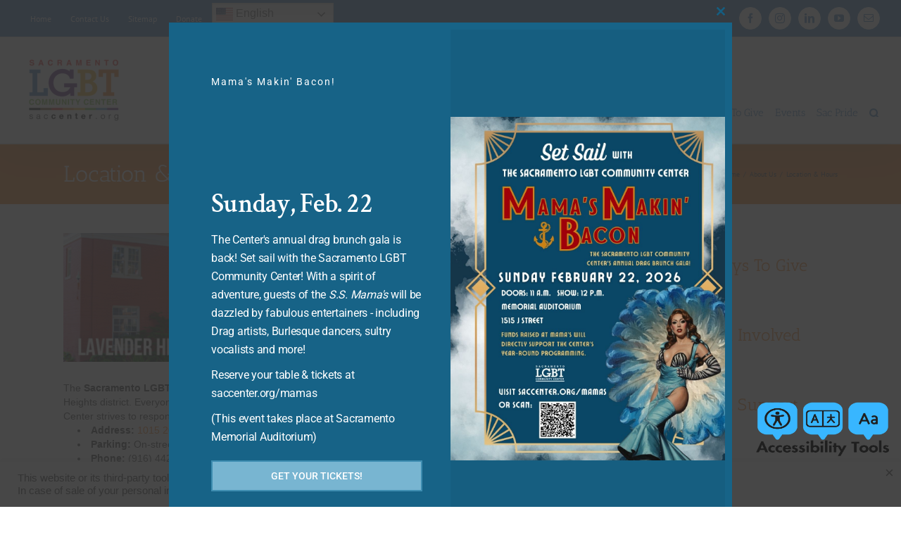

--- FILE ---
content_type: text/html; charset=UTF-8
request_url: https://saccenter.org/location-hours
body_size: 31315
content:
<!DOCTYPE html>
<html class="avada-html-layout-wide" lang="en-US" prefix="og: http://ogp.me/ns# fb: http://ogp.me/ns/fb#">
<head>
	<meta http-equiv="X-UA-Compatible" content="IE=edge" />
	<meta http-equiv="Content-Type" content="text/html; charset=utf-8"/>
	<meta name="viewport" content="width=device-width, initial-scale=1" />
	<meta name='robots' content='index, follow, max-image-preview:large, max-snippet:-1, max-video-preview:-1' />
	<style>img:is([sizes="auto" i], [sizes^="auto," i]) { contain-intrinsic-size: 3000px 1500px }</style>
	
	<!-- This site is optimized with the Yoast SEO plugin v25.8 - https://yoast.com/wordpress/plugins/seo/ -->
	<title>Location &amp; Hours - Sacramento LGBT Community Center</title>
	<link rel="canonical" href="https://saccenter.org/location-hours/" />
	<meta property="og:locale" content="en_US" />
	<meta property="og:type" content="article" />
	<meta property="og:title" content="Location &amp; Hours - Sacramento LGBT Community Center" />
	<meta property="og:url" content="https://saccenter.org/location-hours/" />
	<meta property="og:site_name" content="Sacramento LGBT Community Center" />
	<meta property="article:publisher" content="https://www.facebook.com/SacLGBTcenter" />
	<meta property="article:modified_time" content="2025-08-01T20:09:02+00:00" />
	<meta name="twitter:card" content="summary_large_image" />
	<meta name="twitter:site" content="@SacLGBTCenter" />
	<meta name="twitter:label1" content="Est. reading time" />
	<meta name="twitter:data1" content="6 minutes" />
	<script type="application/ld+json" class="yoast-schema-graph">{"@context":"https://schema.org","@graph":[{"@type":"WebPage","@id":"https://saccenter.org/location-hours/","url":"https://saccenter.org/location-hours/","name":"Location &amp; Hours - Sacramento LGBT Community Center","isPartOf":{"@id":"https://saccenter.org/#website"},"datePublished":"2015-01-28T19:27:22+00:00","dateModified":"2025-08-01T20:09:02+00:00","breadcrumb":{"@id":"https://saccenter.org/location-hours/#breadcrumb"},"inLanguage":"en-US","potentialAction":[{"@type":"ReadAction","target":["https://saccenter.org/location-hours/"]}]},{"@type":"BreadcrumbList","@id":"https://saccenter.org/location-hours/#breadcrumb","itemListElement":[{"@type":"ListItem","position":1,"name":"Home","item":"https://saccenter.org/"},{"@type":"ListItem","position":2,"name":"About Us"},{"@type":"ListItem","position":3,"name":"Location &amp; Hours"}]},{"@type":"WebSite","@id":"https://saccenter.org/#website","url":"https://saccenter.org/","name":"Sacramento LGBT Community Center","description":"","potentialAction":[{"@type":"SearchAction","target":{"@type":"EntryPoint","urlTemplate":"https://saccenter.org/?s={search_term_string}"},"query-input":{"@type":"PropertyValueSpecification","valueRequired":true,"valueName":"search_term_string"}}],"inLanguage":"en-US"}]}</script>
	<!-- / Yoast SEO plugin. -->


<link rel='dns-prefetch' href='//stats.wp.com' />
<link rel='dns-prefetch' href='//www.googletagmanager.com' />
<link rel='dns-prefetch' href='//pagead2.googlesyndication.com' />
<link rel='preconnect' href='//c0.wp.com' />
<link rel="alternate" type="application/rss+xml" title="Sacramento LGBT Community Center &raquo; Feed" href="https://saccenter.org/feed/" />
<link rel="alternate" type="application/rss+xml" title="Sacramento LGBT Community Center &raquo; Comments Feed" href="https://saccenter.org/comments/feed/" />
<link rel="alternate" type="text/calendar" title="Sacramento LGBT Community Center &raquo; iCal Feed" href="https://saccenter.org/events/?ical=1" />
					<link rel="shortcut icon" href="https://127.0.0.1/saccenter/wp-content/uploads/2017/01/favicon.png" type="image/x-icon" />
		
		
		
		
					<!-- For iPad Retina display -->
			<link rel="apple-touch-icon" sizes="144x144" href="https://127.0.0.1/saccenter/wp-content/uploads/2017/01/favicon1.png">
				
		<meta property="og:title" content="Location &amp; Hours"/>
		<meta property="og:type" content="article"/>
		<meta property="og:url" content="https://saccenter.org/location-hours"/>
		<meta property="og:site_name" content="Sacramento LGBT Community Center"/>
		<meta property="og:description" content="The Sacramento LGBT Community Center is located near 20th and K street in the heart of Midtown&#039;s Lavender Heights district. Everyone is welcome to stop by* during business hours or contact the Center by phone or e-mail. The Center strives to respond to all inquiries within one business day."/>

									<meta property="og:image" content="https://saccenter.org/wp-content/uploads/2025/03/Untitled-design-17.png"/>
							<script type="text/javascript">
/* <![CDATA[ */
window._wpemojiSettings = {"baseUrl":"https:\/\/s.w.org\/images\/core\/emoji\/16.0.1\/72x72\/","ext":".png","svgUrl":"https:\/\/s.w.org\/images\/core\/emoji\/16.0.1\/svg\/","svgExt":".svg","source":{"concatemoji":"https:\/\/saccenter.org\/wp-includes\/js\/wp-emoji-release.min.js?ver=6.8.3"}};
/*! This file is auto-generated */
!function(s,n){var o,i,e;function c(e){try{var t={supportTests:e,timestamp:(new Date).valueOf()};sessionStorage.setItem(o,JSON.stringify(t))}catch(e){}}function p(e,t,n){e.clearRect(0,0,e.canvas.width,e.canvas.height),e.fillText(t,0,0);var t=new Uint32Array(e.getImageData(0,0,e.canvas.width,e.canvas.height).data),a=(e.clearRect(0,0,e.canvas.width,e.canvas.height),e.fillText(n,0,0),new Uint32Array(e.getImageData(0,0,e.canvas.width,e.canvas.height).data));return t.every(function(e,t){return e===a[t]})}function u(e,t){e.clearRect(0,0,e.canvas.width,e.canvas.height),e.fillText(t,0,0);for(var n=e.getImageData(16,16,1,1),a=0;a<n.data.length;a++)if(0!==n.data[a])return!1;return!0}function f(e,t,n,a){switch(t){case"flag":return n(e,"\ud83c\udff3\ufe0f\u200d\u26a7\ufe0f","\ud83c\udff3\ufe0f\u200b\u26a7\ufe0f")?!1:!n(e,"\ud83c\udde8\ud83c\uddf6","\ud83c\udde8\u200b\ud83c\uddf6")&&!n(e,"\ud83c\udff4\udb40\udc67\udb40\udc62\udb40\udc65\udb40\udc6e\udb40\udc67\udb40\udc7f","\ud83c\udff4\u200b\udb40\udc67\u200b\udb40\udc62\u200b\udb40\udc65\u200b\udb40\udc6e\u200b\udb40\udc67\u200b\udb40\udc7f");case"emoji":return!a(e,"\ud83e\udedf")}return!1}function g(e,t,n,a){var r="undefined"!=typeof WorkerGlobalScope&&self instanceof WorkerGlobalScope?new OffscreenCanvas(300,150):s.createElement("canvas"),o=r.getContext("2d",{willReadFrequently:!0}),i=(o.textBaseline="top",o.font="600 32px Arial",{});return e.forEach(function(e){i[e]=t(o,e,n,a)}),i}function t(e){var t=s.createElement("script");t.src=e,t.defer=!0,s.head.appendChild(t)}"undefined"!=typeof Promise&&(o="wpEmojiSettingsSupports",i=["flag","emoji"],n.supports={everything:!0,everythingExceptFlag:!0},e=new Promise(function(e){s.addEventListener("DOMContentLoaded",e,{once:!0})}),new Promise(function(t){var n=function(){try{var e=JSON.parse(sessionStorage.getItem(o));if("object"==typeof e&&"number"==typeof e.timestamp&&(new Date).valueOf()<e.timestamp+604800&&"object"==typeof e.supportTests)return e.supportTests}catch(e){}return null}();if(!n){if("undefined"!=typeof Worker&&"undefined"!=typeof OffscreenCanvas&&"undefined"!=typeof URL&&URL.createObjectURL&&"undefined"!=typeof Blob)try{var e="postMessage("+g.toString()+"("+[JSON.stringify(i),f.toString(),p.toString(),u.toString()].join(",")+"));",a=new Blob([e],{type:"text/javascript"}),r=new Worker(URL.createObjectURL(a),{name:"wpTestEmojiSupports"});return void(r.onmessage=function(e){c(n=e.data),r.terminate(),t(n)})}catch(e){}c(n=g(i,f,p,u))}t(n)}).then(function(e){for(var t in e)n.supports[t]=e[t],n.supports.everything=n.supports.everything&&n.supports[t],"flag"!==t&&(n.supports.everythingExceptFlag=n.supports.everythingExceptFlag&&n.supports[t]);n.supports.everythingExceptFlag=n.supports.everythingExceptFlag&&!n.supports.flag,n.DOMReady=!1,n.readyCallback=function(){n.DOMReady=!0}}).then(function(){return e}).then(function(){var e;n.supports.everything||(n.readyCallback(),(e=n.source||{}).concatemoji?t(e.concatemoji):e.wpemoji&&e.twemoji&&(t(e.twemoji),t(e.wpemoji)))}))}((window,document),window._wpemojiSettings);
/* ]]> */
</script>
<style id='wp-emoji-styles-inline-css' type='text/css'>

	img.wp-smiley, img.emoji {
		display: inline !important;
		border: none !important;
		box-shadow: none !important;
		height: 1em !important;
		width: 1em !important;
		margin: 0 0.07em !important;
		vertical-align: -0.1em !important;
		background: none !important;
		padding: 0 !important;
	}
</style>
<style id='classic-theme-styles-inline-css' type='text/css'>
/*! This file is auto-generated */
.wp-block-button__link{color:#fff;background-color:#32373c;border-radius:9999px;box-shadow:none;text-decoration:none;padding:calc(.667em + 2px) calc(1.333em + 2px);font-size:1.125em}.wp-block-file__button{background:#32373c;color:#fff;text-decoration:none}
</style>
<link rel='stylesheet' id='mediaelement-css' href='https://c0.wp.com/c/6.8.3/wp-includes/js/mediaelement/mediaelementplayer-legacy.min.css' type='text/css' media='all' />
<link rel='stylesheet' id='wp-mediaelement-css' href='https://c0.wp.com/c/6.8.3/wp-includes/js/mediaelement/wp-mediaelement.min.css' type='text/css' media='all' />
<style id='jetpack-sharing-buttons-style-inline-css' type='text/css'>
.jetpack-sharing-buttons__services-list{display:flex;flex-direction:row;flex-wrap:wrap;gap:0;list-style-type:none;margin:5px;padding:0}.jetpack-sharing-buttons__services-list.has-small-icon-size{font-size:12px}.jetpack-sharing-buttons__services-list.has-normal-icon-size{font-size:16px}.jetpack-sharing-buttons__services-list.has-large-icon-size{font-size:24px}.jetpack-sharing-buttons__services-list.has-huge-icon-size{font-size:36px}@media print{.jetpack-sharing-buttons__services-list{display:none!important}}.editor-styles-wrapper .wp-block-jetpack-sharing-buttons{gap:0;padding-inline-start:0}ul.jetpack-sharing-buttons__services-list.has-background{padding:1.25em 2.375em}
</style>
<style id='global-styles-inline-css' type='text/css'>
:root{--wp--preset--aspect-ratio--square: 1;--wp--preset--aspect-ratio--4-3: 4/3;--wp--preset--aspect-ratio--3-4: 3/4;--wp--preset--aspect-ratio--3-2: 3/2;--wp--preset--aspect-ratio--2-3: 2/3;--wp--preset--aspect-ratio--16-9: 16/9;--wp--preset--aspect-ratio--9-16: 9/16;--wp--preset--color--black: #000000;--wp--preset--color--cyan-bluish-gray: #abb8c3;--wp--preset--color--white: #ffffff;--wp--preset--color--pale-pink: #f78da7;--wp--preset--color--vivid-red: #cf2e2e;--wp--preset--color--luminous-vivid-orange: #ff6900;--wp--preset--color--luminous-vivid-amber: #fcb900;--wp--preset--color--light-green-cyan: #7bdcb5;--wp--preset--color--vivid-green-cyan: #00d084;--wp--preset--color--pale-cyan-blue: #8ed1fc;--wp--preset--color--vivid-cyan-blue: #0693e3;--wp--preset--color--vivid-purple: #9b51e0;--wp--preset--gradient--vivid-cyan-blue-to-vivid-purple: linear-gradient(135deg,rgba(6,147,227,1) 0%,rgb(155,81,224) 100%);--wp--preset--gradient--light-green-cyan-to-vivid-green-cyan: linear-gradient(135deg,rgb(122,220,180) 0%,rgb(0,208,130) 100%);--wp--preset--gradient--luminous-vivid-amber-to-luminous-vivid-orange: linear-gradient(135deg,rgba(252,185,0,1) 0%,rgba(255,105,0,1) 100%);--wp--preset--gradient--luminous-vivid-orange-to-vivid-red: linear-gradient(135deg,rgba(255,105,0,1) 0%,rgb(207,46,46) 100%);--wp--preset--gradient--very-light-gray-to-cyan-bluish-gray: linear-gradient(135deg,rgb(238,238,238) 0%,rgb(169,184,195) 100%);--wp--preset--gradient--cool-to-warm-spectrum: linear-gradient(135deg,rgb(74,234,220) 0%,rgb(151,120,209) 20%,rgb(207,42,186) 40%,rgb(238,44,130) 60%,rgb(251,105,98) 80%,rgb(254,248,76) 100%);--wp--preset--gradient--blush-light-purple: linear-gradient(135deg,rgb(255,206,236) 0%,rgb(152,150,240) 100%);--wp--preset--gradient--blush-bordeaux: linear-gradient(135deg,rgb(254,205,165) 0%,rgb(254,45,45) 50%,rgb(107,0,62) 100%);--wp--preset--gradient--luminous-dusk: linear-gradient(135deg,rgb(255,203,112) 0%,rgb(199,81,192) 50%,rgb(65,88,208) 100%);--wp--preset--gradient--pale-ocean: linear-gradient(135deg,rgb(255,245,203) 0%,rgb(182,227,212) 50%,rgb(51,167,181) 100%);--wp--preset--gradient--electric-grass: linear-gradient(135deg,rgb(202,248,128) 0%,rgb(113,206,126) 100%);--wp--preset--gradient--midnight: linear-gradient(135deg,rgb(2,3,129) 0%,rgb(40,116,252) 100%);--wp--preset--font-size--small: 13px;--wp--preset--font-size--medium: 20px;--wp--preset--font-size--large: 36px;--wp--preset--font-size--x-large: 42px;--wp--preset--spacing--20: 0.44rem;--wp--preset--spacing--30: 0.67rem;--wp--preset--spacing--40: 1rem;--wp--preset--spacing--50: 1.5rem;--wp--preset--spacing--60: 2.25rem;--wp--preset--spacing--70: 3.38rem;--wp--preset--spacing--80: 5.06rem;--wp--preset--shadow--natural: 6px 6px 9px rgba(0, 0, 0, 0.2);--wp--preset--shadow--deep: 12px 12px 50px rgba(0, 0, 0, 0.4);--wp--preset--shadow--sharp: 6px 6px 0px rgba(0, 0, 0, 0.2);--wp--preset--shadow--outlined: 6px 6px 0px -3px rgba(255, 255, 255, 1), 6px 6px rgba(0, 0, 0, 1);--wp--preset--shadow--crisp: 6px 6px 0px rgba(0, 0, 0, 1);}:where(.is-layout-flex){gap: 0.5em;}:where(.is-layout-grid){gap: 0.5em;}body .is-layout-flex{display: flex;}.is-layout-flex{flex-wrap: wrap;align-items: center;}.is-layout-flex > :is(*, div){margin: 0;}body .is-layout-grid{display: grid;}.is-layout-grid > :is(*, div){margin: 0;}:where(.wp-block-columns.is-layout-flex){gap: 2em;}:where(.wp-block-columns.is-layout-grid){gap: 2em;}:where(.wp-block-post-template.is-layout-flex){gap: 1.25em;}:where(.wp-block-post-template.is-layout-grid){gap: 1.25em;}.has-black-color{color: var(--wp--preset--color--black) !important;}.has-cyan-bluish-gray-color{color: var(--wp--preset--color--cyan-bluish-gray) !important;}.has-white-color{color: var(--wp--preset--color--white) !important;}.has-pale-pink-color{color: var(--wp--preset--color--pale-pink) !important;}.has-vivid-red-color{color: var(--wp--preset--color--vivid-red) !important;}.has-luminous-vivid-orange-color{color: var(--wp--preset--color--luminous-vivid-orange) !important;}.has-luminous-vivid-amber-color{color: var(--wp--preset--color--luminous-vivid-amber) !important;}.has-light-green-cyan-color{color: var(--wp--preset--color--light-green-cyan) !important;}.has-vivid-green-cyan-color{color: var(--wp--preset--color--vivid-green-cyan) !important;}.has-pale-cyan-blue-color{color: var(--wp--preset--color--pale-cyan-blue) !important;}.has-vivid-cyan-blue-color{color: var(--wp--preset--color--vivid-cyan-blue) !important;}.has-vivid-purple-color{color: var(--wp--preset--color--vivid-purple) !important;}.has-black-background-color{background-color: var(--wp--preset--color--black) !important;}.has-cyan-bluish-gray-background-color{background-color: var(--wp--preset--color--cyan-bluish-gray) !important;}.has-white-background-color{background-color: var(--wp--preset--color--white) !important;}.has-pale-pink-background-color{background-color: var(--wp--preset--color--pale-pink) !important;}.has-vivid-red-background-color{background-color: var(--wp--preset--color--vivid-red) !important;}.has-luminous-vivid-orange-background-color{background-color: var(--wp--preset--color--luminous-vivid-orange) !important;}.has-luminous-vivid-amber-background-color{background-color: var(--wp--preset--color--luminous-vivid-amber) !important;}.has-light-green-cyan-background-color{background-color: var(--wp--preset--color--light-green-cyan) !important;}.has-vivid-green-cyan-background-color{background-color: var(--wp--preset--color--vivid-green-cyan) !important;}.has-pale-cyan-blue-background-color{background-color: var(--wp--preset--color--pale-cyan-blue) !important;}.has-vivid-cyan-blue-background-color{background-color: var(--wp--preset--color--vivid-cyan-blue) !important;}.has-vivid-purple-background-color{background-color: var(--wp--preset--color--vivid-purple) !important;}.has-black-border-color{border-color: var(--wp--preset--color--black) !important;}.has-cyan-bluish-gray-border-color{border-color: var(--wp--preset--color--cyan-bluish-gray) !important;}.has-white-border-color{border-color: var(--wp--preset--color--white) !important;}.has-pale-pink-border-color{border-color: var(--wp--preset--color--pale-pink) !important;}.has-vivid-red-border-color{border-color: var(--wp--preset--color--vivid-red) !important;}.has-luminous-vivid-orange-border-color{border-color: var(--wp--preset--color--luminous-vivid-orange) !important;}.has-luminous-vivid-amber-border-color{border-color: var(--wp--preset--color--luminous-vivid-amber) !important;}.has-light-green-cyan-border-color{border-color: var(--wp--preset--color--light-green-cyan) !important;}.has-vivid-green-cyan-border-color{border-color: var(--wp--preset--color--vivid-green-cyan) !important;}.has-pale-cyan-blue-border-color{border-color: var(--wp--preset--color--pale-cyan-blue) !important;}.has-vivid-cyan-blue-border-color{border-color: var(--wp--preset--color--vivid-cyan-blue) !important;}.has-vivid-purple-border-color{border-color: var(--wp--preset--color--vivid-purple) !important;}.has-vivid-cyan-blue-to-vivid-purple-gradient-background{background: var(--wp--preset--gradient--vivid-cyan-blue-to-vivid-purple) !important;}.has-light-green-cyan-to-vivid-green-cyan-gradient-background{background: var(--wp--preset--gradient--light-green-cyan-to-vivid-green-cyan) !important;}.has-luminous-vivid-amber-to-luminous-vivid-orange-gradient-background{background: var(--wp--preset--gradient--luminous-vivid-amber-to-luminous-vivid-orange) !important;}.has-luminous-vivid-orange-to-vivid-red-gradient-background{background: var(--wp--preset--gradient--luminous-vivid-orange-to-vivid-red) !important;}.has-very-light-gray-to-cyan-bluish-gray-gradient-background{background: var(--wp--preset--gradient--very-light-gray-to-cyan-bluish-gray) !important;}.has-cool-to-warm-spectrum-gradient-background{background: var(--wp--preset--gradient--cool-to-warm-spectrum) !important;}.has-blush-light-purple-gradient-background{background: var(--wp--preset--gradient--blush-light-purple) !important;}.has-blush-bordeaux-gradient-background{background: var(--wp--preset--gradient--blush-bordeaux) !important;}.has-luminous-dusk-gradient-background{background: var(--wp--preset--gradient--luminous-dusk) !important;}.has-pale-ocean-gradient-background{background: var(--wp--preset--gradient--pale-ocean) !important;}.has-electric-grass-gradient-background{background: var(--wp--preset--gradient--electric-grass) !important;}.has-midnight-gradient-background{background: var(--wp--preset--gradient--midnight) !important;}.has-small-font-size{font-size: var(--wp--preset--font-size--small) !important;}.has-medium-font-size{font-size: var(--wp--preset--font-size--medium) !important;}.has-large-font-size{font-size: var(--wp--preset--font-size--large) !important;}.has-x-large-font-size{font-size: var(--wp--preset--font-size--x-large) !important;}
:where(.wp-block-post-template.is-layout-flex){gap: 1.25em;}:where(.wp-block-post-template.is-layout-grid){gap: 1.25em;}
:where(.wp-block-columns.is-layout-flex){gap: 2em;}:where(.wp-block-columns.is-layout-grid){gap: 2em;}
:root :where(.wp-block-pullquote){font-size: 1.5em;line-height: 1.6;}
</style>
<link rel='stylesheet' id='cookie-law-info-css' href='https://saccenter.org/wp-content/plugins/cookie-law-info/legacy/public/css/cookie-law-info-public.css?ver=3.3.3' type='text/css' media='all' />
<link rel='stylesheet' id='cookie-law-info-gdpr-css' href='https://saccenter.org/wp-content/plugins/cookie-law-info/legacy/public/css/cookie-law-info-gdpr.css?ver=3.3.3' type='text/css' media='all' />
<link rel='stylesheet' id='rs-plugin-settings-css' href='https://saccenter.org/wp-content/plugins/revslider/public/assets/css/settings.css?ver=5.4.8.3' type='text/css' media='all' />
<style id='rs-plugin-settings-inline-css' type='text/css'>
.tp-caption a{color:#ff7302;text-shadow:none;-webkit-transition:all 0.2s ease-out;-moz-transition:all 0.2s ease-out;-o-transition:all 0.2s ease-out;-ms-transition:all 0.2s ease-out}.tp-caption a:hover{color:#ffa902}
</style>
<link rel='stylesheet' id='page-list-style-css' href='https://saccenter.org/wp-content/plugins/sitemap/css/page-list.css?ver=4.3' type='text/css' media='all' />
<link rel='stylesheet' id='avada-stylesheet-css' href='https://saccenter.org/wp-content/themes/Avada/assets/css/style.min.css?ver=5.9.1' type='text/css' media='all' />
<link rel='stylesheet' id='child-style-css' href='https://saccenter.org/wp-content/themes/Avada-Child-Theme/style.css?ver=6.8.3' type='text/css' media='all' />
<!--[if IE]>
<link rel='stylesheet' id='avada-IE-css' href='https://saccenter.org/wp-content/themes/Avada/assets/css/ie.min.css?ver=5.9.1' type='text/css' media='all' />
<style id='avada-IE-inline-css' type='text/css'>
.avada-select-parent .select-arrow{background-color:#ffffff}
.select-arrow{background-color:#ffffff}
</style>
<![endif]-->
<link rel='stylesheet' id='dflip-style-css' href='https://saccenter.org/wp-content/plugins/3d-flipbook-dflip-lite/assets/css/dflip.min.css?ver=2.3.75' type='text/css' media='all' />
<link rel='stylesheet' id='fusion-dynamic-css-css' href='https://saccenter.org/wp-content/uploads/fusion-styles/f97ee294c59cb2a7835bfba9d82ddea2.min.css?ver=6.8.3' type='text/css' media='all' />
<script type="text/javascript" src="https://c0.wp.com/c/6.8.3/wp-includes/js/jquery/jquery.min.js" id="jquery-core-js"></script>
<script type="text/javascript" src="https://c0.wp.com/c/6.8.3/wp-includes/js/jquery/jquery-migrate.min.js" id="jquery-migrate-js"></script>
<script type="text/javascript" id="cookie-law-info-js-extra">
/* <![CDATA[ */
var Cli_Data = {"nn_cookie_ids":[],"cookielist":[],"non_necessary_cookies":[],"ccpaEnabled":"1","ccpaRegionBased":"","ccpaBarEnabled":"1","strictlyEnabled":["necessary","obligatoire"],"ccpaType":"ccpa","js_blocking":"1","custom_integration":"","triggerDomRefresh":"","secure_cookies":""};
var cli_cookiebar_settings = {"animate_speed_hide":"500","animate_speed_show":"500","background":"#FFF","border":"#b1a6a6c2","border_on":"","button_1_button_colour":"#61a229","button_1_button_hover":"#4e8221","button_1_link_colour":"#fff","button_1_as_button":"1","button_1_new_win":"","button_2_button_colour":"#333","button_2_button_hover":"#292929","button_2_link_colour":"#444","button_2_as_button":"","button_2_hidebar":"","button_3_button_colour":"#dedfe0","button_3_button_hover":"#b2b2b3","button_3_link_colour":"#333333","button_3_as_button":"1","button_3_new_win":"","button_4_button_colour":"#dedfe0","button_4_button_hover":"#b2b2b3","button_4_link_colour":"#333333","button_4_as_button":"1","button_7_button_colour":"#61a229","button_7_button_hover":"#4e8221","button_7_link_colour":"#fff","button_7_as_button":"1","button_7_new_win":"","font_family":"Helvetica, sans-serif","header_fix":"","notify_animate_hide":"1","notify_animate_show":"","notify_div_id":"#cookie-law-info-bar","notify_position_horizontal":"right","notify_position_vertical":"bottom","scroll_close":"","scroll_close_reload":"","accept_close_reload":"","reject_close_reload":"","showagain_tab":"","showagain_background":"#fff","showagain_border":"#000","showagain_div_id":"#cookie-law-info-again","showagain_x_position":"100px","text":"#333333","show_once_yn":"","show_once":"10000","logging_on":"","as_popup":"","popup_overlay":"1","bar_heading_text":"","cookie_bar_as":"banner","popup_showagain_position":"bottom-right","widget_position":"left"};
var log_object = {"ajax_url":"https:\/\/saccenter.org\/wp-admin\/admin-ajax.php"};
/* ]]> */
</script>
<script type="text/javascript" src="https://saccenter.org/wp-content/plugins/cookie-law-info/legacy/public/js/cookie-law-info-public.js?ver=3.3.3" id="cookie-law-info-js"></script>
<script type="text/javascript" id="cookie-law-info-ccpa-js-extra">
/* <![CDATA[ */
var ccpa_data = {"opt_out_prompt":"Do you really wish to opt out?","opt_out_confirm":"Confirm","opt_out_cancel":"Cancel"};
/* ]]> */
</script>
<script type="text/javascript" src="https://saccenter.org/wp-content/plugins/cookie-law-info/legacy/admin/modules/ccpa/assets/js/cookie-law-info-ccpa.js?ver=3.3.3" id="cookie-law-info-ccpa-js"></script>
<script type="text/javascript" src="https://saccenter.org/wp-content/plugins/revslider/public/assets/js/jquery.themepunch.tools.min.js?ver=5.4.8.3" id="tp-tools-js"></script>
<script type="text/javascript" src="https://saccenter.org/wp-content/plugins/revslider/public/assets/js/jquery.themepunch.revolution.min.js?ver=5.4.8.3" id="revmin-js"></script>
<link rel="https://api.w.org/" href="https://saccenter.org/wp-json/" /><link rel="alternate" title="JSON" type="application/json" href="https://saccenter.org/wp-json/wp/v2/pages/63" /><link rel="EditURI" type="application/rsd+xml" title="RSD" href="https://saccenter.org/xmlrpc.php?rsd" />
<link rel='shortlink' href='https://saccenter.org/?p=63' />
<link rel="alternate" title="oEmbed (JSON)" type="application/json+oembed" href="https://saccenter.org/wp-json/oembed/1.0/embed?url=https%3A%2F%2Fsaccenter.org%2Flocation-hours" />
<link rel="alternate" title="oEmbed (XML)" type="text/xml+oembed" href="https://saccenter.org/wp-json/oembed/1.0/embed?url=https%3A%2F%2Fsaccenter.org%2Flocation-hours&#038;format=xml" />
<meta name="generator" content="Site Kit by Google 1.160.0" /><!-- Google Tag Manager -->
<script>(function(w,d,s,l,i){w[l]=w[l]||[];w[l].push({'gtm.start':
new Date().getTime(),event:'gtm.js'});var f=d.getElementsByTagName(s)[0],
j=d.createElement(s),dl=l!='dataLayer'?'&l='+l:'';j.async=true;j.src=
'https://www.googletagmanager.com/gtm.js?id='+i+dl;f.parentNode.insertBefore(j,f);
})(window,document,'script','dataLayer','GTM-NSMWKVQ');</script>
<!-- End Google Tag Manager -->



<!-- Global site tag (gtag.js) - Google Analytics -->
<script async src="https://www.googletagmanager.com/gtag/js?id=UA-195903656-1"></script>
<script>
  window.dataLayer = window.dataLayer || [];
  function gtag(){dataLayer.push(arguments);}
  gtag('js', new Date());

  gtag('config', 'UA-195903656-1');
</script>


<!-- Google Tag Manager -->
<script>(function(w,d,s,l,i){w[l]=w[l]||[];w[l].push({'gtm.start':
new Date().getTime(),event:'gtm.js'});var f=d.getElementsByTagName(s)[0],
j=d.createElement(s),dl=l!='dataLayer'?'&l='+l:'';j.async=true;j.src=
'https://www.googletagmanager.com/gtm.js?id='+i+dl;f.parentNode.insertBefore(j,f);
})(window,document,'script','dataLayer','GTM-W3WFNM8');</script>
<!-- End Google Tag Manager -->

<script data-ad-client="ca-pub-2270460105001898" async src="https://pagead2.googlesyndication.com/pagead/js/adsbygoogle.js"></script>

<meta name="facebook-domain-verification" content="butdmss6exfqjmrjlv055ks1lq0cvb" /><meta name="tec-api-version" content="v1"><meta name="tec-api-origin" content="https://saccenter.org"><link rel="alternate" href="https://saccenter.org/wp-json/tribe/events/v1/" />	<style>img#wpstats{display:none}</style>
					<link rel="preload" href="https://saccenter.org/wp-content/plugins/wordpress-popup/assets/hustle-ui/fonts/hustle-icons-font.woff2" as="font" type="font/woff2" crossorigin>
		<!-- Analytics by WP Statistics - https://wp-statistics.com -->

<!-- Google AdSense meta tags added by Site Kit -->
<meta name="google-adsense-platform-account" content="ca-host-pub-2644536267352236">
<meta name="google-adsense-platform-domain" content="sitekit.withgoogle.com">
<!-- End Google AdSense meta tags added by Site Kit -->
<meta name="redi-version" content="1.2.7" /><style id="hustle-module-14-0-styles" class="hustle-module-styles hustle-module-styles-14">.hustle-ui.module_id_14 .hustle-popup-content {max-width: 800px;} .hustle-ui.module_id_14  {padding-right: 15px;padding-left: 15px;}.hustle-ui.module_id_14  .hustle-popup-content .hustle-info,.hustle-ui.module_id_14  .hustle-popup-content .hustle-optin {padding-top: 0px;padding-bottom: 0px;}@media screen and (min-width: 783px) {.hustle-ui:not(.hustle-size--small).module_id_14  {padding-right: 15px;padding-left: 15px;}.hustle-ui:not(.hustle-size--small).module_id_14  .hustle-popup-content .hustle-info,.hustle-ui:not(.hustle-size--small).module_id_14  .hustle-popup-content .hustle-optin {padding-top: 0px;padding-bottom: 0px;}} .hustle-ui.module_id_14 .hustle-layout {margin: 0px 0px 0px 0px;padding: 30px 30px 30px 30px;border-width: 0px 0px 0px 0px;border-style: solid;border-color: #DADADA;border-radius: 0px 0px 0px 0px;overflow: hidden;background-color: #176387;-moz-box-shadow: 0px 0px 0px 0px rgba(0,0,0,0);-webkit-box-shadow: 0px 0px 0px 0px rgba(0,0,0,0);box-shadow: 0px 0px 0px 0px rgba(0,0,0,0);}@media screen and (min-width: 783px) {.hustle-ui:not(.hustle-size--small).module_id_14 .hustle-layout {margin: 0px 0px 0px 0px;padding: 10px 10px 10px 10px;border-width: 0px 0px 0px 0px;border-style: solid;border-radius: 0px 0px 0px 0px;-moz-box-shadow: 0px 0px 0px 0px rgba(0,0,0,0);-webkit-box-shadow: 0px 0px 0px 0px rgba(0,0,0,0);box-shadow: 0px 0px 0px 0px rgba(0,0,0,0);}} .hustle-ui.module_id_14 .hustle-layout .hustle-layout-content {padding: 0px 0px 0px 0px;border-width: 0px 0px 0px 0px;border-style: solid;border-radius: 0px 0px 0px 0px;border-color: rgba(0,0,0,0);background-color: #78B5D1;-moz-box-shadow: 0px 0px 0px 0px rgba(0,0,0,0);-webkit-box-shadow: 0px 0px 0px 0px rgba(0,0,0,0);box-shadow: 0px 0px 0px 0px rgba(0,0,0,0);}.hustle-ui.module_id_14 .hustle-main-wrapper {position: relative;padding:32px 0 0;}@media screen and (min-width: 783px) {.hustle-ui:not(.hustle-size--small).module_id_14 .hustle-layout .hustle-layout-content {padding: 0px 0px 0px 0px;border-width: 0px 0px 0px 0px;border-style: solid;border-radius: 0px 0px 0px 0px;-moz-box-shadow: 0px 0px 0px 0px rgba(0,0,0,0);-webkit-box-shadow: 0px 0px 0px 0px rgba(0,0,0,0);box-shadow: 0px 0px 0px 0px rgba(0,0,0,0);}}@media screen and (min-width: 783px) {.hustle-ui:not(.hustle-size--small).module_id_14 .hustle-main-wrapper {padding:32px 0 0;}}.hustle-ui.module_id_14 .hustle-layout .hustle-image {background-color: #165E80;}.hustle-ui.module_id_14 .hustle-layout .hustle-image {height: 18rem;overflow: hidden;}@media screen and (min-width: 783px) {.hustle-ui:not(.hustle-size--small).module_id_14 .hustle-layout .hustle-image {max-width: 50%;height: auto;min-height: 0;-webkit-box-flex: 0;-ms-flex: 0 0 50%;flex: 0 0 50%;}}@media screen and (min-width: 783px) {.hustle-ui:not(.hustle-size--small).module_id_14 .hustle-layout .hustle-image img {width: 100%;max-width: unset;height: 100%;display: block;position: absolute;object-fit: contain;-ms-interpolation-mode: bicubic;}}@media all and (min-width: 783px) and (-ms-high-contrast: none), (-ms-high-contrast: active) {.hustle-ui:not(.hustle-size--small).module_id_14 .hustle-layout .hustle-image img {width: auto;max-width: 100%;height: auto;max-height: 100%;}}.hustle-ui.module_id_14 .hustle-layout .hustle-image img {width: 100%;max-width: unset;height: 100%;display: block;position: absolute;object-fit: cover;-ms-interpolation-mode: bicubic;}@media all and (-ms-high-contrast: none), (-ms-high-contrast: active) {.hustle-ui.module_id_14 .hustle-layout .hustle-image img {width: auto;max-width: unset;height: auto;max-height: unset;}}.hustle-ui.module_id_14 .hustle-layout .hustle-image img {object-position: center -40px;-o-object-position: center -40px;}@media all and (-ms-high-contrast: none), (-ms-high-contrast: active) {.hustle-ui.module_id_14 .hustle-layout .hustle-image img {left: 50%;}}@media all and (-ms-high-contrast: none), (-ms-high-contrast: active) {.hustle-ui.module_id_14 .hustle-layout .hustle-image img {transform: translateX(-50%);-ms-transform: translateX(-50%);-webkit-transform: translateX(-50%);}}@media all and (-ms-high-contrast: none), (-ms-high-contrast: active) {.hustle-ui.module_id_14 .hustle-layout .hustle-image img {top: -40px;}}@media screen and (min-width: 783px) {.hustle-ui:not(.hustle-size--small).module_id_14 .hustle-layout .hustle-image img {object-position: center center;-o-object-position: center center;}}@media all and (min-width: 783px) and (-ms-high-contrast: none), (-ms-high-contrast: active) {.hustle-ui:not(.hustle-size--small).module_id_14 .hustle-layout .hustle-image img {left: 50%;right: auto;}}@media all and (min-width: 783px) and (-ms-high-contrast: none), (-ms-high-contrast: active) {.hustle-ui:not(.hustle-size--small).module_id_14 .hustle-layout .hustle-image img {transform: translate(-50%,-50%);-ms-transform: translate(-50%,-50%);-webkit-transform: translate(-50%,-50%);}}@media all and (min-width: 783px) and (-ms-high-contrast: none), (-ms-high-contrast: active) {.hustle-ui:not(.hustle-size--small).module_id_14 .hustle-layout .hustle-image img {top: 50%;bottom: auto;}}@media all and (min-width: 783px) and (-ms-high-contrast: none), (-ms-high-contrast: active) {.hustle-ui:not(.hustle-size--small).module_id_14 .hustle-layout .hustle-image img {transform: translate(-50%,-50%);-ms-transform: translate(-50%,-50%);-webkit-transform: translate(-50%,-50%);}}  .hustle-ui.module_id_14 .hustle-layout .hustle-content {margin: 0px 0px 0px 0px;padding: 0px 0px 30px 0px;border-width: 0px 0px 0px 0px;border-style: solid;border-radius: 0px 0px 0px 0px;border-color: rgba(0,0,0,0);background-color: rgba(0,0,0,0);-moz-box-shadow: 0px 0px 0px 0px rgba(0,0,0,0);-webkit-box-shadow: 0px 0px 0px 0px rgba(0,0,0,0);box-shadow: 0px 0px 0px 0px rgba(0,0,0,0);}.hustle-ui.module_id_14 .hustle-layout .hustle-content .hustle-content-wrap {padding: 0px 0 30px 0;}@media screen and (min-width: 783px) {.hustle-ui:not(.hustle-size--small).module_id_14 .hustle-layout .hustle-content {margin: 0px 0px 0px 0px;padding: 33px 40px 40px 50px;border-width: 0px 0px 0px 0px;border-style: solid;border-radius: 0px 0px 0px 0px;-moz-box-shadow: 0px 0px 0px 0px rgba(0,0,0,0);-webkit-box-shadow: 0px 0px 0px 0px rgba(0,0,0,0);box-shadow: 0px 0px 0px 0px rgba(0,0,0,0);}.hustle-ui:not(.hustle-size--small).module_id_14 .hustle-layout .hustle-content .hustle-content-wrap {padding: 33px 0 40px 0;}} .hustle-ui.module_id_14 .hustle-layout .hustle-title {display: block;margin: 0px 0px 30px 0px;padding: 0px 0px 0px 0px;border-width: 0px 0px 0px 0px;border-style: solid;border-color: rgba(0,0,0,0);border-radius: 0px 0px 0px 0px;background-color: rgba(0,0,0,0);box-shadow: 0px 0px 0px 0px rgba(0,0,0,0);-moz-box-shadow: 0px 0px 0px 0px rgba(0,0,0,0);-webkit-box-shadow: 0px 0px 0px 0px rgba(0,0,0,0);color: #FFFFFF;font: normal 14px/16px Roboto;font-style: normal;letter-spacing: 2px;text-transform: none;text-decoration: none;text-align: left;}@media screen and (min-width: 783px) {.hustle-ui:not(.hustle-size--small).module_id_14 .hustle-layout .hustle-title {margin: 0px 0px 143px 0px;padding: 0px 0px 0px 0px;border-width: 0px 0px 0px 0px;border-style: solid;border-radius: 0px 0px 0px 0px;box-shadow: 0px 0px 0px 0px rgba(0,0,0,0);-moz-box-shadow: 0px 0px 0px 0px rgba(0,0,0,0);-webkit-box-shadow: 0px 0px 0px 0px rgba(0,0,0,0);font: normal 14px/16px Roboto;font-style: normal;letter-spacing: 2px;text-transform: none;text-decoration: none;text-align: left;}} .hustle-ui.module_id_14 .hustle-layout .hustle-subtitle {display: block;margin: 0px 0px 0px 0px;padding: 0px 0px 0px 0px;border-width: 0px 0px 0px 0px;border-style: solid;border-color: rgba(0,0,0,0);border-radius: 0px 0px 0px 0px;background-color: rgba(0,0,0,0);box-shadow: 0px 0px 0px 0px rgba(0,0,0,0);-moz-box-shadow: 0px 0px 0px 0px rgba(0,0,0,0);-webkit-box-shadow: 0px 0px 0px 0px rgba(0,0,0,0);color: #FFFFFF;font: 600 38px/46px Crimson Text;font-style: normal;letter-spacing: -0.75px;text-transform: none;text-decoration: none;text-align: left;}@media screen and (min-width: 783px) {.hustle-ui:not(.hustle-size--small).module_id_14 .hustle-layout .hustle-subtitle {margin: 0px 0px 0px 0px;padding: 0px 0px 0px 0px;border-width: 0px 0px 0px 0px;border-style: solid;border-radius: 0px 0px 0px 0px;box-shadow: 0px 0px 0px 0px rgba(0,0,0,0);-moz-box-shadow: 0px 0px 0px 0px rgba(0,0,0,0);-webkit-box-shadow: 0px 0px 0px 0px rgba(0,0,0,0);font: 600 38px/46px Crimson Text;font-style: normal;letter-spacing: -0.75px;text-transform: none;text-decoration: none;text-align: left;}} .hustle-ui.module_id_14 .hustle-layout .hustle-group-content {margin: 15px 0px 0px 0px;padding: 0px 0px 0px 0px;border-color: rgba(0,0,0,0);border-width: 0px 0px 0px 0px;border-style: solid;color: #FFFFFF;}.hustle-ui.module_id_14 .hustle-layout .hustle-group-content b,.hustle-ui.module_id_14 .hustle-layout .hustle-group-content strong {font-weight: bold;}.hustle-ui.module_id_14 .hustle-layout .hustle-group-content a,.hustle-ui.module_id_14 .hustle-layout .hustle-group-content a:visited {color: #78B5D1;}.hustle-ui.module_id_14 .hustle-layout .hustle-group-content a:hover {color: #4D95B6;}.hustle-ui.module_id_14 .hustle-layout .hustle-group-content a:focus,.hustle-ui.module_id_14 .hustle-layout .hustle-group-content a:active {color: #4D95B6;}@media screen and (min-width: 783px) {.hustle-ui:not(.hustle-size--small).module_id_14 .hustle-layout .hustle-group-content {margin: 15px 0px 0px 0px;padding: 0px 0px 0px 0px;border-width: 0px 0px 0px 0px;border-style: solid;}}.hustle-ui.module_id_14 .hustle-layout .hustle-group-content {color: #FFFFFF;font-size: 16px;line-height: 26px;font-family: Roboto;}@media screen and (min-width: 783px) {.hustle-ui:not(.hustle-size--small).module_id_14 .hustle-layout .hustle-group-content {font-size: 16px;line-height: 26px;}}.hustle-ui.module_id_14 .hustle-layout .hustle-group-content p:not([class*="forminator-"]) {margin: 0 0 10px;color: #FFFFFF;font: 400 16px/26px Roboto;font-style: normal;letter-spacing: -0.25px;text-transform: none;text-decoration: none;}.hustle-ui.module_id_14 .hustle-layout .hustle-group-content p:not([class*="forminator-"]):last-child {margin-bottom: 0;}@media screen and (min-width: 783px) {.hustle-ui:not(.hustle-size--small).module_id_14 .hustle-layout .hustle-group-content p:not([class*="forminator-"]) {margin: 0 0 10px;font: normal 16px/26px Roboto;font-style: normal;letter-spacing: -0.25px;text-transform: none;text-decoration: none;}.hustle-ui:not(.hustle-size--small).module_id_14 .hustle-layout .hustle-group-content p:not([class*="forminator-"]):last-child {margin-bottom: 0;}}.hustle-ui.module_id_14 .hustle-layout .hustle-group-content h1:not([class*="forminator-"]) {margin: 0 0 10px;color: #FFFFFF;font: 700 28px/1.4em Open Sans;font-style: normal;letter-spacing: 0px;text-transform: none;text-decoration: none;}.hustle-ui.module_id_14 .hustle-layout .hustle-group-content h1:not([class*="forminator-"]):last-child {margin-bottom: 0;}@media screen and (min-width: 783px) {.hustle-ui:not(.hustle-size--small).module_id_14 .hustle-layout .hustle-group-content h1:not([class*="forminator-"]) {margin: 0 0 10px;font: 700 28px/1.4em Open Sans;font-style: normal;letter-spacing: 0px;text-transform: none;text-decoration: none;}.hustle-ui:not(.hustle-size--small).module_id_14 .hustle-layout .hustle-group-content h1:not([class*="forminator-"]):last-child {margin-bottom: 0;}}.hustle-ui.module_id_14 .hustle-layout .hustle-group-content h2:not([class*="forminator-"]) {margin: 0 0 10px;color: #FFFFFF;font-size: 22px;line-height: 1.4em;font-weight: 700;font-style: normal;letter-spacing: 0px;text-transform: none;text-decoration: none;}.hustle-ui.module_id_14 .hustle-layout .hustle-group-content h2:not([class*="forminator-"]):last-child {margin-bottom: 0;}@media screen and (min-width: 783px) {.hustle-ui:not(.hustle-size--small).module_id_14 .hustle-layout .hustle-group-content h2:not([class*="forminator-"]) {margin: 0 0 10px;font-size: 22px;line-height: 1.4em;font-weight: 700;font-style: normal;letter-spacing: 0px;text-transform: none;text-decoration: none;}.hustle-ui:not(.hustle-size--small).module_id_14 .hustle-layout .hustle-group-content h2:not([class*="forminator-"]):last-child {margin-bottom: 0;}}.hustle-ui.module_id_14 .hustle-layout .hustle-group-content h3:not([class*="forminator-"]) {margin: 0 0 10px;color: #FFFFFF;font: 700 18px/1.4em Open Sans;font-style: normal;letter-spacing: 0px;text-transform: none;text-decoration: none;}.hustle-ui.module_id_14 .hustle-layout .hustle-group-content h3:not([class*="forminator-"]):last-child {margin-bottom: 0;}@media screen and (min-width: 783px) {.hustle-ui:not(.hustle-size--small).module_id_14 .hustle-layout .hustle-group-content h3:not([class*="forminator-"]) {margin: 0 0 10px;font: 700 18px/1.4em Open Sans;font-style: normal;letter-spacing: 0px;text-transform: none;text-decoration: none;}.hustle-ui:not(.hustle-size--small).module_id_14 .hustle-layout .hustle-group-content h3:not([class*="forminator-"]):last-child {margin-bottom: 0;}}.hustle-ui.module_id_14 .hustle-layout .hustle-group-content h4:not([class*="forminator-"]) {margin: 0 0 10px;color: #FFFFFF;font: 700 16px/1.4em Open Sans;font-style: normal;letter-spacing: 0px;text-transform: none;text-decoration: none;}.hustle-ui.module_id_14 .hustle-layout .hustle-group-content h4:not([class*="forminator-"]):last-child {margin-bottom: 0;}@media screen and (min-width: 783px) {.hustle-ui:not(.hustle-size--small).module_id_14 .hustle-layout .hustle-group-content h4:not([class*="forminator-"]) {margin: 0 0 10px;font: 700 16px/1.4em Open Sans;font-style: normal;letter-spacing: 0px;text-transform: none;text-decoration: none;}.hustle-ui:not(.hustle-size--small).module_id_14 .hustle-layout .hustle-group-content h4:not([class*="forminator-"]):last-child {margin-bottom: 0;}}.hustle-ui.module_id_14 .hustle-layout .hustle-group-content h5:not([class*="forminator-"]) {margin: 0 0 10px;color: #FFFFFF;font: 700 14px/1.4em Open Sans;font-style: normal;letter-spacing: 0px;text-transform: none;text-decoration: none;}.hustle-ui.module_id_14 .hustle-layout .hustle-group-content h5:not([class*="forminator-"]):last-child {margin-bottom: 0;}@media screen and (min-width: 783px) {.hustle-ui:not(.hustle-size--small).module_id_14 .hustle-layout .hustle-group-content h5:not([class*="forminator-"]) {margin: 0 0 10px;font: 700 14px/1.4em Open Sans;font-style: normal;letter-spacing: 0px;text-transform: none;text-decoration: none;}.hustle-ui:not(.hustle-size--small).module_id_14 .hustle-layout .hustle-group-content h5:not([class*="forminator-"]):last-child {margin-bottom: 0;}}.hustle-ui.module_id_14 .hustle-layout .hustle-group-content h6:not([class*="forminator-"]) {margin: 0 0 10px;color: #FFFFFF;font: 700 12px/1.4em Open Sans;font-style: normal;letter-spacing: 0px;text-transform: uppercase;text-decoration: none;}.hustle-ui.module_id_14 .hustle-layout .hustle-group-content h6:not([class*="forminator-"]):last-child {margin-bottom: 0;}@media screen and (min-width: 783px) {.hustle-ui:not(.hustle-size--small).module_id_14 .hustle-layout .hustle-group-content h6:not([class*="forminator-"]) {margin: 0 0 10px;font: 700 12px/1.4em Open Sans;font-style: normal;letter-spacing: 0px;text-transform: uppercase;text-decoration: none;}.hustle-ui:not(.hustle-size--small).module_id_14 .hustle-layout .hustle-group-content h6:not([class*="forminator-"]):last-child {margin-bottom: 0;}}.hustle-ui.module_id_14 .hustle-layout .hustle-group-content ol:not([class*="forminator-"]),.hustle-ui.module_id_14 .hustle-layout .hustle-group-content ul:not([class*="forminator-"]) {margin: 0 0 10px;}.hustle-ui.module_id_14 .hustle-layout .hustle-group-content ol:not([class*="forminator-"]):last-child,.hustle-ui.module_id_14 .hustle-layout .hustle-group-content ul:not([class*="forminator-"]):last-child {margin-bottom: 0;}.hustle-ui.module_id_14 .hustle-layout .hustle-group-content li:not([class*="forminator-"]) {margin: 0 0 5px;color: #FFFFFF;font: 400 14px/1.45em Open Sans;font-style: normal;letter-spacing: 0px;text-transform: none;text-decoration: none;}.hustle-ui.module_id_14 .hustle-layout .hustle-group-content li:not([class*="forminator-"]):last-child {margin-bottom: 0;}.hustle-ui.module_id_14 .hustle-layout .hustle-group-content ol:not([class*="forminator-"]) li:before {color: #FFFFFF}.hustle-ui.module_id_14 .hustle-layout .hustle-group-content ul:not([class*="forminator-"]) li:before {background-color: #FFFFFF}@media screen and (min-width: 783px) {.hustle-ui.module_id_14 .hustle-layout .hustle-group-content ol:not([class*="forminator-"]),.hustle-ui.module_id_14 .hustle-layout .hustle-group-content ul:not([class*="forminator-"]) {margin: 0 0 20px;}.hustle-ui.module_id_14 .hustle-layout .hustle-group-content ol:not([class*="forminator-"]):last-child,.hustle-ui.module_id_14 .hustle-layout .hustle-group-content ul:not([class*="forminator-"]):last-child {margin: 0;}}@media screen and (min-width: 783px) {.hustle-ui:not(.hustle-size--small).module_id_14 .hustle-layout .hustle-group-content li:not([class*="forminator-"]) {margin: 0 0 5px;font: 400 14px/1.45em Open Sans;font-style: normal;letter-spacing: 0px;text-transform: none;text-decoration: none;}.hustle-ui:not(.hustle-size--small).module_id_14 .hustle-layout .hustle-group-content li:not([class*="forminator-"]):last-child {margin-bottom: 0;}}.hustle-ui.module_id_14 .hustle-layout .hustle-group-content blockquote {margin-right: 0;margin-left: 0;} .hustle-ui.module_id_14 .hustle-layout .hustle-cta-container {margin: 20px 0px 0px 0px;padding: 0px 0px 0px 0px;border-color: rgba(0,0,0,0);border-width: 0px 0px 0px 0px;border-style: solid;}@media screen and (min-width: 783px) {.hustle-ui:not(.hustle-size--small).module_id_14 .hustle-layout .hustle-cta-container {margin: 20px 0px 0px 0px;padding: 0px 0px 0px 0px;border-width: 0px 0px 0px 0px;border-style: solid;}} .hustle-ui.module_id_14 .hustle-layout a.hustle-button-cta {margin: 0;padding: 3% 17% 3% 17%;border-width: 2px 2px 2px 2px;border-style: solid;border-color: #3E8DB1;border-radius: 0px 0px 0px 0px;background-color: #78B5D1;-moz-box-shadow: 0px 0px 0px 0px rgba(0,0,0,0);-webkit-box-shadow: 0px 0px 0px 0px rgba(0,0,0,0);box-shadow: 0px 0px 0px 0px rgba(0,0,0,0);color: #FFFFFF;font: bold 14px/22px Roboto;font-style: normal;letter-spacing: 0px;text-transform: uppercase;text-decoration: none;text-align: center;}.hustle-ui.module_id_14 .hustle-layout a.hustle-button-cta:hover {border-color: #2F7596;background-color: #4D95B6;color: #FFFFFF;}.hustle-ui.module_id_14 .hustle-layout a.hustle-button-cta:focus {border-color: #2F7596;background-color: #4D95B6;color: #FFFFFF;}@media screen and (min-width: 783px) {.hustle-ui:not(.hustle-size--small).module_id_14 .hustle-layout a.hustle-button-cta {padding: 3% 17% 3% 17%;border-width: 2px 2px 2px 2px;border-style: solid;border-radius: 0px 0px 0px 0px;box-shadow: 0px 0px 0px 0px rgba(0,0,0,0);-moz-box-shadow: 0px 0px 0px 0px rgba(0,0,0,0);-webkit-box-shadow: 0px 0px 0px 0px rgba(0,0,0,0);font: 500 14px/22px Roboto;font-style: normal;letter-spacing: 0px;text-transform: uppercase;text-decoration: none;text-align: center;}} .hustle-ui.module_id_14 .hustle-layout .hustle-cta-container {display: flex;flex-direction: column;}.hustle-ui.module_id_14 .hustle-layout .hustle-cta-container .hustle-button-cta {width: 100%;display: block;}@media screen and (min-width: 783px) {.hustle-ui:not(.hustle-size--small).module_id_14 .hustle-layout .hustle-cta-container {display: flex;flex-direction: column;}}@media screen and (min-width: 783px) {.hustle-ui:not(.hustle-size--small).module_id_14 .hustle-layout .hustle-cta-container .hustle-button-cta {width: 100%;display: block;}} .hustle-ui.module_id_14 .hustle-nsa-link {margin: 10px 0px 0px 0px;text-align: center;}.hustle-ui.module_id_14 .hustle-nsa-link {font-size: 14px;line-height: 22px;font-family: Roboto;letter-spacing: -0.22px;}.hustle-ui.module_id_14 .hustle-nsa-link a,.hustle-ui.module_id_14 .hustle-nsa-link a:visited {color: #78B5D1;font-weight: 400;font-style: normal;text-transform: none;text-decoration: none;}.hustle-ui.module_id_14 .hustle-nsa-link a:hover {color: #165E80;}.hustle-ui.module_id_14 .hustle-nsa-link a:focus,.hustle-ui.module_id_14 .hustle-nsa-link a:active {color: #165E80;}@media screen and (min-width: 783px) {.hustle-ui:not(.hustle-size--small).module_id_14 .hustle-nsa-link {margin: 15px 0px 0px 0px;text-align: center;}.hustle-ui:not(.hustle-size--small).module_id_14 .hustle-nsa-link {font-size: 14px;line-height: 22px;letter-spacing: -0.22px;}.hustle-ui:not(.hustle-size--small).module_id_14 .hustle-nsa-link a {font-weight: normal;font-style: normal;text-transform: none;text-decoration: none;}}button.hustle-button-close .hustle-icon-close:before {font-size: inherit;}.hustle-ui.module_id_14 button.hustle-button-close {color: #78B5D1;background: transparent;border-radius: 0;position: absolute;z-index: 1;display: block;width: 32px;height: 32px;right: 0;left: auto;top: 0;bottom: auto;transform: unset;}.hustle-ui.module_id_14 button.hustle-button-close .hustle-icon-close {font-size: 12px;}.hustle-ui.module_id_14 button.hustle-button-close:hover {color: #165E80;}.hustle-ui.module_id_14 button.hustle-button-close:focus {color: #165E80;}@media screen and (min-width: 783px) {.hustle-ui:not(.hustle-size--small).module_id_14 button.hustle-button-close .hustle-icon-close {font-size: 12px;}.hustle-ui:not(.hustle-size--small).module_id_14 button.hustle-button-close {background: transparent;border-radius: 0;display: block;width: 32px;height: 32px;right: 0;left: auto;top: 0;bottom: auto;transform: unset;}}.hustle-ui.module_id_14 .hustle-popup-mask {background-color: rgba(51,51,51,0.9);} .hustle-ui.module_id_14 .hustle-layout .hustle-group-content blockquote {border-left-color: #78B5D1;}</style>
<!-- Google AdSense snippet added by Site Kit -->
<script type="text/javascript" async="async" src="https://pagead2.googlesyndication.com/pagead/js/adsbygoogle.js?client=ca-pub-2270460105001898&amp;host=ca-host-pub-2644536267352236" crossorigin="anonymous"></script>

<!-- End Google AdSense snippet added by Site Kit -->
<meta name="generator" content="Powered by Slider Revolution 5.4.8.3 - responsive, Mobile-Friendly Slider Plugin for WordPress with comfortable drag and drop interface." />
<link rel="icon" href="https://saccenter.org/wp-content/uploads/2019/11/cropped-site-icon-32x32.png" sizes="32x32" />
<link rel="icon" href="https://saccenter.org/wp-content/uploads/2019/11/cropped-site-icon-192x192.png" sizes="192x192" />
<link rel="apple-touch-icon" href="https://saccenter.org/wp-content/uploads/2019/11/cropped-site-icon-180x180.png" />
<meta name="msapplication-TileImage" content="https://saccenter.org/wp-content/uploads/2019/11/cropped-site-icon-270x270.png" />
<script type="text/javascript">function setREVStartSize(e){									
						try{ e.c=jQuery(e.c);var i=jQuery(window).width(),t=9999,r=0,n=0,l=0,f=0,s=0,h=0;
							if(e.responsiveLevels&&(jQuery.each(e.responsiveLevels,function(e,f){f>i&&(t=r=f,l=e),i>f&&f>r&&(r=f,n=e)}),t>r&&(l=n)),f=e.gridheight[l]||e.gridheight[0]||e.gridheight,s=e.gridwidth[l]||e.gridwidth[0]||e.gridwidth,h=i/s,h=h>1?1:h,f=Math.round(h*f),"fullscreen"==e.sliderLayout){var u=(e.c.width(),jQuery(window).height());if(void 0!=e.fullScreenOffsetContainer){var c=e.fullScreenOffsetContainer.split(",");if (c) jQuery.each(c,function(e,i){u=jQuery(i).length>0?u-jQuery(i).outerHeight(!0):u}),e.fullScreenOffset.split("%").length>1&&void 0!=e.fullScreenOffset&&e.fullScreenOffset.length>0?u-=jQuery(window).height()*parseInt(e.fullScreenOffset,0)/100:void 0!=e.fullScreenOffset&&e.fullScreenOffset.length>0&&(u-=parseInt(e.fullScreenOffset,0))}f=u}else void 0!=e.minHeight&&f<e.minHeight&&(f=e.minHeight);e.c.closest(".rev_slider_wrapper").css({height:f})					
						}catch(d){console.log("Failure at Presize of Slider:"+d)}						
					};</script>
		<style type="text/css" id="wp-custom-css">
			.bloomerang-center {
  text-align: center;
}
		</style>
		
		
	<script type="text/javascript">
		var doc = document.documentElement;
		doc.setAttribute('data-useragent', navigator.userAgent);
	</script>

	<script>
(function(i,s,o,g,r,a,m){i['GoogleAnalyticsObject']=r;i[r]=i[r]||function(){
  (i[r].q=i[r].q||[]).push(arguments)},i[r].l=1*new Date();a=s.createElement(o),
m=s.getElementsByTagName(o)[0];a.async=1;a.src=g;m.parentNode.insertBefore(a,m)
})(window,document,'script','//www.google-analytics.com/analytics.js','ga');

  ga('create', 'UA-66236601-1', 'auto');
  ga('send', 'pageview');

</script>

<meta name="p:domain_verify" content="1044ded35e65f993aa2f299d51e4986a"/></head>

<body class="wp-singular page-template-default page page-id-63 page-child parent-pageid-19 wp-theme-Avada wp-child-theme-Avada-Child-Theme tribe-no-js page-template-avada-child fusion-image-hovers fusion-body ltr fusion-sticky-header no-tablet-sticky-header no-mobile-sticky-header no-mobile-slidingbar no-mobile-totop fusion-disable-outline fusion-sub-menu-fade mobile-logo-pos-left layout-wide-mode has-sidebar fusion-top-header menu-text-align-center mobile-menu-design-modern fusion-show-pagination-text fusion-header-layout-v3 avada-responsive avada-footer-fx-none fusion-search-form-classic fusion-avatar-square">
	<a class="skip-link screen-reader-text" href="#content">Skip to content</a>
				<div id="wrapper" class="">
		<div id="home" style="position:relative;top:-1px;"></div>
		
			<header class="fusion-header-wrapper fusion-header-shadow">
				<div class="fusion-header-v3 fusion-logo-left fusion-sticky-menu- fusion-sticky-logo- fusion-mobile-logo-  fusion-mobile-menu-design-modern">
					
<div class="fusion-secondary-header">
	<div class="fusion-row">
					<div class="fusion-alignleft">
				<nav class="fusion-secondary-menu" role="navigation" aria-label="Secondary Menu"><ul id="menu-top-nav" class="menu"><li  id="menu-item-130"  class="menu-item menu-item-type-post_type menu-item-object-page menu-item-home menu-item-130"  data-item-id="130"><a  href="https://saccenter.org/" class="fusion-bar-highlight"><span class="menu-text">Home</span></a></li><li  id="menu-item-171"  class="menu-item menu-item-type-post_type menu-item-object-page menu-item-171"  data-item-id="171"><a  href="https://saccenter.org/contact/" class="fusion-bar-highlight"><span class="menu-text">Contact Us</span></a></li><li  id="menu-item-132"  class="menu-item menu-item-type-post_type menu-item-object-page menu-item-132"  data-item-id="132"><a  href="https://saccenter.org/sitemap/" class="fusion-bar-highlight"><span class="menu-text">Sitemap</span></a></li><li  id="menu-item-8683"  class="menu-item menu-item-type-post_type menu-item-object-page menu-item-8683"  data-item-id="8683"><a  href="https://saccenter.org/donate" class="fusion-bar-highlight"><span class="menu-text">Donate</span></a></li><li style="position:relative;" class="menu-item menu-item-gtranslate"><div style="position:absolute;white-space:nowrap;" id="gtranslate_menu_wrapper_19589"></div></li></ul></nav><nav class="fusion-mobile-nav-holder fusion-mobile-menu-text-align-center" aria-label="Secondary Mobile Menu"></nav>			</div>
							<div class="fusion-alignright">
				<div class="fusion-social-links-header"><div class="fusion-social-networks boxed-icons"><div class="fusion-social-networks-wrapper"><a  class="fusion-social-network-icon fusion-tooltip fusion-facebook fusion-icon-facebook" style="color:#4585c5;background-color:#ffffff;border-color:#ffffff;border-radius:18px;" href="https://www.facebook.com/SacLGBTcenter" target="_blank" rel="noopener noreferrer" data-placement="bottom" data-title="Facebook" data-toggle="tooltip" title="Facebook"><span class="screen-reader-text">Facebook</span></a><a  class="fusion-social-network-icon fusion-tooltip fusion-instagram fusion-icon-instagram" style="color:#4585c5;background-color:#ffffff;border-color:#ffffff;border-radius:18px;" href="https://instagram.com/saclgbtcenter" target="_blank" rel="noopener noreferrer" data-placement="bottom" data-title="Instagram" data-toggle="tooltip" title="Instagram"><span class="screen-reader-text">Instagram</span></a><a  class="fusion-social-network-icon fusion-tooltip fusion-linkedin fusion-icon-linkedin" style="color:#4585c5;background-color:#ffffff;border-color:#ffffff;border-radius:18px;" href="https://www.linkedin.com/company/sacramento-lgbt-community-center" target="_blank" rel="noopener noreferrer" data-placement="bottom" data-title="LinkedIn" data-toggle="tooltip" title="LinkedIn"><span class="screen-reader-text">LinkedIn</span></a><a  class="fusion-social-network-icon fusion-tooltip fusion-youtube fusion-icon-youtube" style="color:#4585c5;background-color:#ffffff;border-color:#ffffff;border-radius:18px;" href="https://www.youtube.com/user/SacCenter/feed" target="_blank" rel="noopener noreferrer" data-placement="bottom" data-title="YouTube" data-toggle="tooltip" title="YouTube"><span class="screen-reader-text">YouTube</span></a><a  class="fusion-social-network-icon fusion-tooltip fusion-mail fusion-icon-mail fusion-last-social-icon" style="color:#4585c5;background-color:#ffffff;border-color:#ffffff;border-radius:18px;" href="mailto:&#105;&#110;f&#111;&#064;sac&#099;e&#110;t&#101;r.&#111;&#114;&#103;" target="_self" rel="noopener noreferrer" data-placement="bottom" data-title="Email" data-toggle="tooltip" title="Email"><span class="screen-reader-text">Email</span></a></div></div></div>			</div>
			</div>
</div>
<div class="fusion-header-sticky-height"></div>
<div class="fusion-header">
	<div class="fusion-row">
					<div class="fusion-logo" data-margin-top="0px" data-margin-bottom="0px" data-margin-left="0px" data-margin-right="0px">
			<a class="fusion-logo-link"  href="https://saccenter.org/" >

						<!-- standard logo -->
			<img src="https://saccenter.org/wp-content/uploads/2025/03/Untitled-design-17.png" srcset="https://saccenter.org/wp-content/uploads/2025/03/Untitled-design-17.png 1x" width="150" height="150" alt="Sacramento LGBT Community Center Logo" data-retina_logo_url="" class="fusion-standard-logo" />

			
					</a>
		</div>		<nav class="fusion-main-menu" aria-label="Main Menu"><ul id="menu-main-navigation" class="fusion-menu"><li  id="menu-item-203"  class="menu-item menu-item-type-custom menu-item-object-custom current-menu-ancestor current-menu-parent menu-item-has-children menu-item-203 fusion-dropdown-menu"  data-item-id="203"><a  href="#" class="fusion-bar-highlight"><span class="menu-text">About Us</span></a><ul role="menu" class="sub-menu"><li  id="menu-item-9180"  class="menu-item menu-item-type-post_type menu-item-object-page menu-item-9180 fusion-dropdown-submenu" ><a  href="https://saccenter.org/volunteer-" class="fusion-bar-highlight"><span>Get Involved</span></a></li><li  id="menu-item-117"  class="menu-item menu-item-type-post_type menu-item-object-page menu-item-117 fusion-dropdown-submenu" ><a  href="https://saccenter.org/mission-values" class="fusion-bar-highlight"><span>Mission &amp; Values</span></a></li><li  id="menu-item-118"  class="menu-item menu-item-type-post_type menu-item-object-page menu-item-118 fusion-dropdown-submenu" ><a  href="https://saccenter.org/history" class="fusion-bar-highlight"><span>History</span></a></li><li  id="menu-item-119"  class="menu-item menu-item-type-post_type menu-item-object-page current-menu-item page_item page-item-63 current_page_item menu-item-119 fusion-dropdown-submenu" ><a  href="https://saccenter.org/location-hours" class="fusion-bar-highlight"><span>Location &amp; Hours</span></a></li><li  id="menu-item-120"  class="menu-item menu-item-type-post_type menu-item-object-page menu-item-120 fusion-dropdown-submenu" ><a  href="https://saccenter.org/board" class="fusion-bar-highlight"><span>Board of Directors</span></a></li><li  id="menu-item-121"  class="menu-item menu-item-type-post_type menu-item-object-page menu-item-121 fusion-dropdown-submenu" ><a  href="https://saccenter.org/staff" class="fusion-bar-highlight"><span>Staff Team</span></a></li><li  id="menu-item-8800"  class="menu-item menu-item-type-post_type menu-item-object-page menu-item-8800 fusion-dropdown-submenu" ><a  href="https://saccenter.org/careers" class="fusion-bar-highlight"><span>Careers</span></a></li><li  id="menu-item-5468"  class="menu-item menu-item-type-post_type menu-item-object-page menu-item-5468 fusion-dropdown-submenu" ><a  href="https://saccenter.org/center-stories" class="fusion-bar-highlight"><span>Center Stories</span></a></li><li  id="menu-item-2621"  class="menu-item menu-item-type-post_type menu-item-object-page menu-item-2621 fusion-dropdown-submenu" ><a  href="https://saccenter.org/communityimpact" class="fusion-bar-highlight"><span>Community Impact</span></a></li><li  id="menu-item-123"  class="menu-item menu-item-type-post_type menu-item-object-page menu-item-123 fusion-dropdown-submenu" ><a  href="https://saccenter.org/financial-transparency" class="fusion-bar-highlight"><span>Financial Transparency</span></a></li></ul></li><li  id="menu-item-199"  class="menu-item menu-item-type-custom menu-item-object-custom menu-item-has-children menu-item-199 fusion-dropdown-menu"  data-item-id="199"><a  href="#" class="fusion-bar-highlight"><span class="menu-text">Health &#038; Wellness</span></a><ul role="menu" class="sub-menu"><li  id="menu-item-10319"  class="menu-item menu-item-type-post_type menu-item-object-page menu-item-10319 fusion-dropdown-submenu" ><a  href="https://saccenter.org/monkeypoxinfo/" class="fusion-bar-highlight"><span>Monkeypox</span></a></li><li  id="menu-item-7125"  class="menu-item menu-item-type-post_type menu-item-object-page menu-item-7125 fusion-dropdown-submenu" ><a  href="https://saccenter.org/covid19info" class="fusion-bar-highlight"><span>COVID-19</span></a></li><li  id="menu-item-8848"  class="menu-item menu-item-type-post_type menu-item-object-page menu-item-8848 fusion-dropdown-submenu" ><a  href="https://saccenter.org/MarshaPJohnson" class="fusion-bar-highlight"><span>Marsha P Johnson Center South</span></a></li><li  id="menu-item-1451"  class="menu-item menu-item-type-post_type menu-item-object-page menu-item-1451 fusion-dropdown-submenu" ><a  href="https://saccenter.org/mental-health" class="fusion-bar-highlight"><span>Mental Health</span></a></li><li  id="menu-item-3288"  class="menu-item menu-item-type-post_type menu-item-object-page menu-item-has-children menu-item-3288 fusion-dropdown-submenu" ><a  href="https://saccenter.org/sexual-health" class="fusion-bar-highlight"><span>Sexual Health</span></a><ul role="menu" class="sub-menu"><li  id="menu-item-2989"  class="menu-item menu-item-type-post_type menu-item-object-page menu-item-2989" ><a  href="https://saccenter.org/prep-resources/" class="fusion-bar-highlight"><span>PrEP Resources</span></a></li></ul></li><li  id="menu-item-96"  class="menu-item menu-item-type-post_type menu-item-object-page menu-item-96 fusion-dropdown-submenu" ><a  href="https://saccenter.org/youth" class="fusion-bar-highlight"><span>Q-Spot Youth Center</span></a></li><li  id="menu-item-5912"  class="menu-item menu-item-type-post_type menu-item-object-page menu-item-5912 fusion-dropdown-submenu" ><a  href="https://saccenter.org/housing" class="fusion-bar-highlight"><span>Housing Services</span></a></li><li  id="menu-item-8417"  class="menu-item menu-item-type-post_type menu-item-object-page menu-item-8417 fusion-dropdown-submenu" ><a  href="https://saccenter.org/seniors/" class="fusion-bar-highlight"><span>Seniors</span></a></li><li  id="menu-item-5914"  class="menu-item menu-item-type-post_type menu-item-object-page menu-item-5914 fusion-dropdown-submenu" ><a  href="https://saccenter.org/transgender-services/" class="fusion-bar-highlight"><span>Transgender Services</span></a></li><li  id="menu-item-5915"  class="menu-item menu-item-type-post_type menu-item-object-page menu-item-5915 fusion-dropdown-submenu" ><a  href="https://saccenter.org/crime-victims-services/" class="fusion-bar-highlight"><span>Crime Victims Services/Survivor Assistance</span></a></li></ul></li><li  id="menu-item-100"  class="menu-item menu-item-type-post_type menu-item-object-page menu-item-100"  data-item-id="100"><a  href="https://saccenter.org/community-groups" class="fusion-bar-highlight"><span class="menu-text">Groups</span></a></li><li  id="menu-item-6045"  class="menu-item menu-item-type-custom menu-item-object-custom menu-item-has-children menu-item-6045 fusion-dropdown-menu"  data-item-id="6045"><a  href="#" class="fusion-bar-highlight"><span class="menu-text">Advocacy</span></a><ul role="menu" class="sub-menu"><li  id="menu-item-1158"  class="menu-item menu-item-type-post_type menu-item-object-page menu-item-1158 fusion-dropdown-submenu" ><a  href="https://saccenter.org/outreach-training" class="fusion-bar-highlight"><span>Outreach &#038; Training Institute</span></a></li><li  id="menu-item-9108"  class="menu-item menu-item-type-post_type menu-item-object-page menu-item-9108 fusion-dropdown-submenu" ><a  href="https://saccenter.org/EJP" class="fusion-bar-highlight"><span>Economic Justice Program</span></a></li><li  id="menu-item-11400"  class="menu-item menu-item-type-post_type menu-item-object-page menu-item-11400 fusion-dropdown-submenu" ><a  href="https://saccenter.org/harm-reduction/" class="fusion-bar-highlight"><span>Harm Reduction</span></a></li><li  id="menu-item-5916"  class="menu-item menu-item-type-post_type menu-item-object-page menu-item-5916 fusion-dropdown-submenu" ><a  href="https://saccenter.org/queer-voices-4/" class="fusion-bar-highlight"><span>Queer Voices</span></a></li><li  id="menu-item-6090"  class="menu-item menu-item-type-post_type menu-item-object-page menu-item-6090 fusion-dropdown-submenu" ><a  href="https://saccenter.org/individual-advocacy-legal-assistance/" class="fusion-bar-highlight"><span>Individual Advocacy &#038; Legal Assistance</span></a></li><li  id="menu-item-5895"  class="menu-item menu-item-type-post_type menu-item-object-page menu-item-5895 fusion-dropdown-submenu" ><a  href="https://saccenter.org/organizing" class="fusion-bar-highlight"><span>Public Policy &#038; Community Organizing</span></a></li><li  id="menu-item-7039"  class="menu-item menu-item-type-post_type menu-item-object-page menu-item-has-children menu-item-7039 fusion-dropdown-submenu" ><a  href="https://saccenter.org/center-initiatives-with-sac-pd" class="fusion-bar-highlight"><span>Center Advocacy with Sac PD</span></a><ul role="menu" class="sub-menu"><li  id="menu-item-7040"  class="menu-item menu-item-type-post_type menu-item-object-page menu-item-has-children menu-item-7040" ><a  href="https://saccenter.org/community-healing-circles/" class="fusion-bar-highlight"><span>Community Healing Circles</span></a><ul role="menu" class="sub-menu"><li  id="menu-item-8211"  class="menu-item menu-item-type-post_type menu-item-object-page menu-item-8211" ><a  href="https://saccenter.org/center-member/" class="fusion-bar-highlight"><span>Center Member</span></a></li></ul></li></ul></li></ul></li><li  id="menu-item-202"  class="menu-item menu-item-type-custom menu-item-object-custom menu-item-has-children menu-item-202 fusion-dropdown-menu"  data-item-id="202"><a  href="#" class="fusion-bar-highlight"><span class="menu-text">Community Building</span></a><ul role="menu" class="sub-menu"><li  id="menu-item-7309"  class="menu-item menu-item-type-custom menu-item-object-custom menu-item-7309 fusion-dropdown-submenu" ><a  href="https://saccenter.org/qprom2024/" class="fusion-bar-highlight"><span>Q-Prom</span></a></li><li  id="menu-item-1751"  class="menu-item menu-item-type-custom menu-item-object-custom menu-item-1751 fusion-dropdown-submenu" ><a  href="https://saccenter.ejoinme.org/MyEvents/MamasMakinBaconBrunchGala2026/tabid/1574194/Default.aspx" class="fusion-bar-highlight"><span>Mama&#8217;s Makin&#8217; Bacon Drag Brunch</span></a></li><li  id="menu-item-124"  class="menu-item menu-item-type-post_type menu-item-object-page menu-item-124 fusion-dropdown-submenu" ><a  href="https://saccenter.org/rent-space" class="fusion-bar-highlight"><span>Reserve &amp; Rent Space</span></a></li><li  id="menu-item-110"  class="menu-item menu-item-type-post_type menu-item-object-page menu-item-110 fusion-dropdown-submenu" ><a  href="https://saccenter.org/volunteer-" class="fusion-bar-highlight"><span>Volunteer</span></a></li></ul></li><li  id="menu-item-200"  class="menu-item menu-item-type-custom menu-item-object-custom menu-item-has-children menu-item-200 fusion-dropdown-menu"  data-item-id="200"><a  href="#" class="fusion-bar-highlight"><span class="menu-text">Ways To Give</span></a><ul role="menu" class="sub-menu"><li  id="menu-item-11175"  class="menu-item menu-item-type-custom menu-item-object-custom menu-item-11175 fusion-dropdown-submenu" ><a  href="http://saccenter.org/donate" class="fusion-bar-highlight"><span>Donate Now!</span></a></li><li  id="menu-item-11200"  class="menu-item menu-item-type-post_type menu-item-object-page menu-item-11200 fusion-dropdown-submenu" ><a  href="https://saccenter.org/sacramento-pride-affiliate-program/" class="fusion-bar-highlight"><span>Pride 365 Program</span></a></li><li  id="menu-item-9733"  class="menu-item menu-item-type-post_type menu-item-object-page menu-item-9733 fusion-dropdown-submenu" ><a  href="https://saccenter.org/welcomehome/" class="fusion-bar-highlight"><span>Welcome Home</span></a></li><li  id="menu-item-8206"  class="menu-item menu-item-type-custom menu-item-object-custom menu-item-8206 fusion-dropdown-submenu" ><a  href="https://saccenter.org/centers-pride/" class="fusion-bar-highlight"><span>Give Monthly</span></a></li><li  id="menu-item-5764"  class="menu-item menu-item-type-post_type menu-item-object-page menu-item-5764 fusion-dropdown-submenu" ><a  href="https://saccenter.org/vision-of-equality/" class="fusion-bar-highlight"><span>Vision of Equality Giving Circle</span></a></li><li  id="menu-item-107"  class="menu-item menu-item-type-post_type menu-item-object-page menu-item-107 fusion-dropdown-submenu" ><a  href="https://saccenter.org/corporate-sponsorship" class="fusion-bar-highlight"><span>Corporate Sponsorships</span></a></li><li  id="menu-item-106"  class="menu-item menu-item-type-post_type menu-item-object-page menu-item-106 fusion-dropdown-submenu" ><a  href="https://saccenter.org/legacy-giving" class="fusion-bar-highlight"><span>Leave Your Legacy</span></a></li><li  id="menu-item-1745"  class="menu-item menu-item-type-post_type menu-item-object-page menu-item-1745 fusion-dropdown-submenu" ><a  href="https://saccenter.org/ways-to-give" class="fusion-bar-highlight"><span>Other Ways to Give</span></a></li></ul></li><li  id="menu-item-10925"  class="menu-item menu-item-type-custom menu-item-object-custom menu-item-10925"  data-item-id="10925"><a  href="https://saccenter.org/events/" class="fusion-bar-highlight"><span class="menu-text">Events</span></a></li><li  id="menu-item-11247"  class="menu-item menu-item-type-custom menu-item-object-custom menu-item-11247"  data-item-id="11247"><a  href="https://sacramentopride.org/" class="fusion-bar-highlight"><span class="menu-text">Sac Pride</span></a></li><li class="fusion-custom-menu-item fusion-main-menu-search"><a class="fusion-main-menu-icon fusion-bar-highlight" href="#" aria-label="Search" data-title="Search" title="Search"></a><div class="fusion-custom-menu-item-contents"><form role="search" class="searchform fusion-search-form fusion-live-search" method="get" action="https://saccenter.org/">
	<div class="fusion-search-form-content">
		<div class="fusion-search-field search-field">
			<label><span class="screen-reader-text">Search for:</span>
									<input type="text" value="" name="s" class="s" placeholder="Search ..." required aria-required="true" aria-label="Search ..."/>
							</label>
		</div>
		<div class="fusion-search-button search-button">
			<input type="submit" class="fusion-search-submit searchsubmit" value="&#xf002;" />
					</div>
	</div>
	</form>
</div></li></ul></nav>	<div class="fusion-mobile-menu-icons">
							<a href="#" class="fusion-icon fusion-icon-bars" aria-label="Toggle mobile menu" aria-expanded="false"></a>
		
					<a href="#" class="fusion-icon fusion-icon-search" aria-label="Toggle mobile search"></a>
		
		
			</div>
	
<nav class="fusion-mobile-nav-holder fusion-mobile-menu-text-align-center" aria-label="Main Menu Mobile"></nav>

		
<div class="fusion-clearfix"></div>
<div class="fusion-mobile-menu-search">
	<form role="search" class="searchform fusion-search-form fusion-live-search" method="get" action="https://saccenter.org/">
	<div class="fusion-search-form-content">
		<div class="fusion-search-field search-field">
			<label><span class="screen-reader-text">Search for:</span>
									<input type="text" value="" name="s" class="s" placeholder="Search ..." required aria-required="true" aria-label="Search ..."/>
							</label>
		</div>
		<div class="fusion-search-button search-button">
			<input type="submit" class="fusion-search-submit searchsubmit" value="&#xf002;" />
					</div>
	</div>
	</form>
</div>
			</div>
</div>
				</div>
				<div class="fusion-clearfix"></div>
			</header>
					
		
		<div id="sliders-container">
					</div>
				
		
					<div class="fusion-page-title-bar fusion-page-title-bar-none fusion-page-title-bar-left">
	<div class="fusion-page-title-row">
		<div class="fusion-page-title-wrapper">
			<div class="fusion-page-title-captions">

																			<h1 class="entry-title">Location &amp; Hours</h1>

									
				
			</div>

												<div class="fusion-page-title-secondary">
						<div class="fusion-breadcrumbs"><span itemscope itemtype="http://data-vocabulary.org/Breadcrumb"><a itemprop="url" href="https://saccenter.org"><span itemprop="title">Home</span></a></span><span class="fusion-breadcrumb-sep">/</span><span itemscope itemtype="http://data-vocabulary.org/Breadcrumb"><span itemprop="title">About Us</span></span><span class="fusion-breadcrumb-sep">/</span><span class="breadcrumb-leaf">Location &amp; Hours</span></div>					</div>
							
		</div>
	</div>
</div>
				
				<main id="main" class="clearfix " style="">
			<div class="fusion-row" style="">
<section id="content" style="float: left;">
					<div id="post-63" class="post-63 page type-page status-publish hentry">
			<span class="entry-title rich-snippet-hidden">Location &amp; Hours</span><span class="vcard rich-snippet-hidden"><span class="fn"><a href="https://saccenter.org/author/uptown/" title="Posts by uptown" rel="author">uptown</a></span></span><span class="updated rich-snippet-hidden">2025-08-01T13:09:02-07:00</span>						<div class="post-content">
				<div class="fusion-fullwidth fullwidth-box nonhundred-percent-fullwidth non-hundred-percent-height-scrolling"  style='background-color: rgba(255,255,255,0);background-position: center center;background-repeat: no-repeat;padding-top:0px;padding-right:0px;padding-bottom:0px;padding-left:0px;border-top-width:0px;border-bottom-width:0px;border-color:#eae9e9;border-top-style:solid;border-bottom-style:solid;'><div class="fusion-builder-row fusion-row "><div  class="fusion-layout-column fusion_builder_column fusion_builder_column_1_1 fusion-builder-column-1 fusion-one-full fusion-column-first fusion-column-last 1_1"  style='margin-top:0px;margin-bottom:20px;'>
					<div class="fusion-column-wrapper" style="padding: 0px 0px 0px 0px;background-position:left top;background-repeat:no-repeat;-webkit-background-size:cover;-moz-background-size:cover;-o-background-size:cover;background-size:cover;"   data-bg-url="">
						<span class="fusion-imageframe imageframe-none imageframe-1 hover-type-none"><img fetchpriority="high" decoding="async" src="https://saccenter.org/wp-content/uploads/2022/02/Policy-3.png" width="1048" height="250" alt="" title="Policy (3)" class="img-responsive wp-image-9411" srcset="https://saccenter.org/wp-content/uploads/2022/02/Policy-3-200x48.png 200w, https://saccenter.org/wp-content/uploads/2022/02/Policy-3-400x95.png 400w, https://saccenter.org/wp-content/uploads/2022/02/Policy-3-600x143.png 600w, https://saccenter.org/wp-content/uploads/2022/02/Policy-3-800x191.png 800w, https://saccenter.org/wp-content/uploads/2022/02/Policy-3.png 1048w" sizes="(max-width: 800px) 100vw, 800px" /></span><div class="fusion-sep-clear"></div><div class="fusion-separator fusion-full-width-sep sep-none" style="margin-left: auto;margin-right: auto;margin-top:25px;"></div><div class="fusion-text"><p><span style="font-family: helvetica, arial, sans-serif;">The <strong>Sacramento LGBT Community Center</strong> is located near 20th and K street in the heart of Midtown&#8217;s Lavender Heights district. Everyone is welcome to stop by* during business hours or contact the Center by phone or <a href="mailto:info@saccenter.org">e-mail</a>. The Center strives to respond to all inquiries within one business day.</span></p>
<ul>
<li><span style="font-family: helvetica, arial, sans-serif;"><strong>Address:</strong> <a title="Map to Center location" href="https://www.google.com/maps/place/1015+20th+St,+Sacramento,+CA+95811/@38.5762186,-121.4820389,17z/data=!3m1!4b1!4m5!3m4!1s0x809ad0c4cac1afb7:0xed16e8e1473ac3a3!8m2!3d38.5762144!4d-121.4798502" target="_blank" rel="noopener noreferrer">1015 20th Street, Sacramento, CA 95811</a></span></li>
<li><span style="font-family: helvetica, arial, sans-serif;"><strong>Parking:</strong> On-street parking is available in timed and metered spaces.</span></li>
<li><span style="font-family: helvetica, arial, sans-serif;"><strong>Phone: </strong>(916) 442-0185</span></li>
</ul>
<p><span style="font-family: helvetica, arial, sans-serif;">The <strong>Marsha P. Johnson Center</strong> is located in South Sacramento on Stockton Blvd. Everyone is welcome to stop by* during business hours or contact the Center by phone or <a href="mailto:info@saccenter.org">e-mail</a>. The Center strives to respond to all inquiries within one business day.</span></p>
<ul>
<li><span style="font-family: helvetica, arial, sans-serif;"><strong>Address:</strong> <a href="https://goo.gl/maps/gmLA4eC9jJe5W2cT8">7725 Stockton Blvd, Ste O. Sacramento, CA 95823</a></span></li>
<li><span style="font-family: helvetica, arial, sans-serif;"><strong>Parking:</strong> Parking lot/spaces available front of Center</span></li>
<li><span style="font-family: helvetica, arial, sans-serif;"><strong>Phone:</strong> (916) 442-1120</span></li>
</ul>
<ul>
<li><span style="font-family: helvetica, arial, sans-serif;"><strong>E-Mail:</strong> <a href="mailto:info@saccenter.org" target="_blank" rel="noopener noreferrer">info@saccenter.org</a></span></li>
<li><span style="font-family: helvetica, arial, sans-serif;"><strong>Facebook:</strong> <a title="Link to Center's Facebook page" href="http://www.facebook.com/SacLGBTCenter" target="_blank" rel="noopener noreferrer">facebook.com/SacLGBTCenter</a></span></li>
<li><span style="font-family: helvetica, arial, sans-serif;"><strong>Instagram: </strong><a title="Link to Center's Twitter feed" href="http://instagram.com/saclgbtcenter" target="_blank" rel="noopener noreferrer">@SacLGBTCenter</a></span></li>
<li><span style="font-family: helvetica, arial, sans-serif;"><strong>TikTok: </strong><a href="http://tiktok/@saclgbtcenter">@SacLGBTCenter</a></span></li>
</ul>
<p><span style="font-family: helvetica, arial, sans-serif;"><em>*Please note that all visitors are required to wear face masks regardless of vaccination status and are subject to a temperature check upon entry. </em></span></p>
<p><span style="font-family: helvetica, arial, sans-serif;"><strong>Hours</strong></span></p>
<p style="padding-left: 40px;"><span style="font-family: helvetica, arial, sans-serif;"><strong>Sacramento LGBT Community Center:</strong> </span></p>
<p style="padding-left: 40px;"><span style="font-family: helvetica, arial, sans-serif;"><em>Monday &#8211; Thursday, 10 a.m. &#8211; 8 p.m.; Frida</em></span><span style="font-family: helvetica, arial, sans-serif;"><em>y &#8211; Sunday 10 a.m. &#8211; 6 p.m.<br />
</em><strong>QSpot Youth Drop-In Center:</strong> Monday &#8211; <em>Friday, 12 &#8211; 6 p.m.; Saturday &#8211; Sunday 10 a.m. &#8211; 4 p.m.<br />
</em><strong>Marsha P. Johnson Center South Location:</strong> <em>Monday &#8211; Friday, 12 &#8211; 6 p.m.</em></span></p>
<p><span style="font-family: helvetica, arial, sans-serif;"><strong>Observed Holidays</strong></span></p>
<p><span style="font-family: helvetica, arial, sans-serif;">The Center is closed for the observance of the following holidays:</span></p>
<ul>
<li><span style="font-family: helvetica, arial, sans-serif;">New Year’s Day: Jan. 1</span></li>
<li><span style="font-family: helvetica, arial, sans-serif;">Dr. Martin Luther King’s Birthday: 3rd Monday in January</span></li>
<li><span style="font-family: helvetica, arial, sans-serif;">President’s Day: 3rd Monday in February</span></li>
<li><span style="font-family: helvetica, arial, sans-serif;">Memorial Day: Last Monday in May</span></li>
<li><span style="font-family: helvetica, arial, sans-serif;">Juneteenth: June 19</span></li>
<li><span style="font-family: helvetica, arial, sans-serif;">Independence Day: July 4</span></li>
<li><span style="font-family: helvetica, arial, sans-serif;">Labor Day: First Monday in September</span></li>
<li><span style="font-family: helvetica, arial, sans-serif;">Veteran’s Day: Nov. 11</span></li>
<li><span style="font-family: helvetica, arial, sans-serif;">Thanksgiving Day: Fourth Thursday in November</span></li>
<li><span style="font-family: helvetica, arial, sans-serif;">Day after Thanksgiving Day: Fourth Friday in November</span></li>
<li><span style="font-family: helvetica, arial, sans-serif;">Christmas Eve: Dec. 24</span></li>
<li><span style="font-family: helvetica, arial, sans-serif;">Christmas Day: Dec. 25</span></li>
</ul>
<p><span style="font-family: helvetica, arial, sans-serif;"><strong>Service Area</strong></span></p>
<p><span style="font-family: helvetica, arial, sans-serif;">The Sacramento LGBT Community Center&#8217;s service area includes a radius that stretches from Chico to Fresno and the East Bay to South Lake Tahoe. Parents drive their children to weekly youth groups from more than an hour away each week and the Center is committed to doing more to support the suburban and rural communities that surround Sacramento&#8217;s urban core. Counties served include Sacramento, Yolo, El Dorado, Placer, Sutter, San Joaquin, Amador, Solano, and Contra Costa.</span></p>
</div><span class="fusion-imageframe imageframe-none imageframe-2 hover-type-none"><img decoding="async" src="https://saccenter.org/wp-content/uploads/2025/08/Your-paragraph-text-1-300x129.jpg" width="300" height="129" alt="" title="Your paragraph text (1)" class="img-responsive wp-image-12326" srcset="https://saccenter.org/wp-content/uploads/2025/08/Your-paragraph-text-1-200x86.jpg 200w, https://saccenter.org/wp-content/uploads/2025/08/Your-paragraph-text-1-400x172.jpg 400w, https://saccenter.org/wp-content/uploads/2025/08/Your-paragraph-text-1-600x258.jpg 600w, https://saccenter.org/wp-content/uploads/2025/08/Your-paragraph-text-1-800x343.jpg 800w, https://saccenter.org/wp-content/uploads/2025/08/Your-paragraph-text-1-1200x515.jpg 1200w" sizes="(max-width: 800px) 100vw, 300px" /></span><div class="fusion-sep-clear"></div><div class="fusion-separator fusion-full-width-sep sep-none" style="margin-left: auto;margin-right: auto;margin-top:25px;"></div><div class="fusion-text"><p><span style="font-family: helvetica, arial, sans-serif;">The Sacramento LGBT Community Center has three drop-in locations, specifically located in El Dorado, Placer, &amp; Yolo counties to best reach individuals in those areas. These additional locations aim to provide a refuge free from harassment, bullying, and rejection, offering opportunities for social connections with supportive peers and adult advocates. For more information on our drop-in locations, please email <a href="mailto:tricounties@saccenter.org">tricounties@saccenter.org </a></span></p>
<p><strong>Email tricounties@saccenter.org for address &amp; full schedule of events at each location.</strong></p>
</div><div class="fusion-clearfix"></div>

					</div>
				</div></div></div><div class="fusion-fullwidth fullwidth-box hundred-percent-fullwidth non-hundred-percent-height-scrolling"  style='background-color: rgba(255,255,255,0);background-position: center center;background-repeat: no-repeat;padding-top:0px;padding-right:0px;padding-bottom:0px;padding-left:0px;border-top-width:0px;border-bottom-width:0px;border-color:#eae9e9;border-top-style:solid;border-bottom-style:solid;'><div class="fusion-builder-row fusion-row "><div  class="fusion-layout-column fusion_builder_column fusion_builder_column_1_1 fusion-builder-column-2 fusion-one-full fusion-column-first fusion-column-last fusion-column-no-min-height 1_1"  style='margin-top:0px;margin-bottom:0px;'>
					<div class="fusion-column-wrapper" style="padding: 0px 0px 0px 0px;background-position:left top;background-repeat:no-repeat;-webkit-background-size:cover;-moz-background-size:cover;-o-background-size:cover;background-size:cover;"   data-bg-url="">
						<div class="fusion-clearfix"></div>

					</div>
				</div></div></div><div class="fusion-fullwidth fullwidth-box nonhundred-percent-fullwidth non-hundred-percent-height-scrolling"  style='background-color: rgba(255,255,255,0);background-position: center center;background-repeat: no-repeat;padding-top:0px;padding-right:0px;padding-bottom:0px;padding-left:0px;border-top-width:0px;border-bottom-width:0px;border-color:#eae9e9;border-top-style:solid;border-bottom-style:solid;'><div class="fusion-builder-row fusion-row "><div  class="fusion-layout-column fusion_builder_column fusion_builder_column_1_1 fusion-builder-column-3 fusion-one-full fusion-column-first fusion-column-last 1_1"  style='margin-top:0px;margin-bottom:0px;'>
					<div class="fusion-column-wrapper" style="padding: 0px 0px 0px 0px;background-position:left top;background-repeat:no-repeat;-webkit-background-size:cover;-moz-background-size:cover;-o-background-size:cover;background-size:cover;"   data-bg-url="">
						<div class="fusion-text"><div class="fusion-text"></div>
<p><!-- Global site tag (gtag.js) - Google Analytics --><br />
<script async src="https://www.googletagmanager.com/gtag/js?id=G-7PPKEXFELH"></script><br />
<script>
  window.dataLayer = window.dataLayer || [];
  function gtag(){dataLayer.push(arguments);}
  gtag('js', new Date());</p>
<p>  gtag('config', 'G-7PPKEXFELH');
</script></p>
</div><div class="fusion-clearfix"></div>

					</div>
				</div></div></div><div class="fusion-fullwidth fullwidth-box nonhundred-percent-fullwidth non-hundred-percent-height-scrolling"  style='background-color: rgba(255,255,255,0);background-position: center center;background-repeat: no-repeat;padding-top:0px;padding-right:0px;padding-bottom:0px;padding-left:0px;border-top-width:0px;border-bottom-width:0px;border-color:#eae9e9;border-top-style:solid;border-bottom-style:solid;'></div>
							</div>
																													</div>
		</section>
<aside id="sidebar" role="complementary" class="sidebar fusion-widget-area fusion-content-widget-area fusion-sidebar-right fusion-blogsidebar" style="float: right;" >
											
					<section id="text-2" class="widget widget_text">			<div class="textwidget"><div class="sidebar-icons">
<img src="https://saccenter.org/wp-content/uploads/2015/01/ways-to-give@2x.png" alt="Ways To Give icon" />
<h3 class="ways-to-give-icon" ><a href="https://saccenter.org/donate/">Ways To Give</a></h3>
</div>

<div class="sidebar-icons">
<img src="https://saccenter.org/wp-content/uploads/2015/01/get-involved-icon@2x.png" alt="Get Involved icon" />
<h3 class="get-involved-icon"><a href="https://saccenter.org/get-involved/volunteer-opportunities/">Get Involved</a></h3>
</div>

<div class="sidebar-icons">
<img src="https://saccenter.org/wp-content/uploads/2015/09/heart_icon_2.jpg"><h3 class="get-involved-icon"><a href="https://saccenter.org/programs-overview/" title="Get Support">Get Support</a></h3></div>

<div class="sidebar-icons">
<img src="https://saccenter.org/wp-content/uploads/2015/09/shutterstock_donate_icon-green.jpg" /><h3 class="get-involved-icon"><a href="https://saccenter.org/donate" target="_blank">Donate</a></h3></div></div>
		</section><section id="text-3" class="widget widget_text"><div class="heading"><h4 class="widget-title">Newsletter Sign-up</h4></div>			<div class="textwidget"><p>Sign-up for the Sacramento LGBT Community Center Newsletter</p>
<div class="sidebar-newsletter newsletter-signup">
<style type="text/css">#wrapper .fusion-button.button-1{text-shadow:none;box-shadow: none;}</style><a class="button medium button green fusion-button button-flat button-round button-medium button-green button-1 buttonshadow-no" target="_blank" href="https://saccenter.org/signup/"><i class="fa fa-envelope-o button-icon-left"></i><span class="fusion-button-text">Sign Up Now!</span></a></div>
<p>&nbsp;</p></div>
		</section><section id="text-4" class="widget widget_text"><div class="heading"><h4 class="widget-title">Center Highlights</h4></div>			<div class="textwidget"><div class="fusion-blog-shortcode fusion-blog-shortcode-1 fusion-blog-archive fusion-blog-layout-grid-wrapper fusion-blog-no"><style type="text/css">.fusion-blog-shortcode-1 .fusion-blog-layout-grid .fusion-post-grid{padding:20px;}.fusion-blog-shortcode-1 .fusion-posts-container{margin-left: -20px !important; margin-right:-20px !important;}</style><div class="fusion-posts-container fusion-posts-container-no fusion-no-meta-info fusion-blog-rollover fusion-blog-layout-grid fusion-blog-layout-grid-1 isotope" data-pages="201" data-grid-col-space="40" style="margin: -20px -20px 0;"><article id="blog-1-post-12587" class="fusion-post-grid post-12587 post type-post status-publish format-standard hentry category-uncategorized">
<div class="fusion-post-wrapper" style="background-color:rgba(255,255,255,0);border:1px solid #ebeaea;border-bottom-width:3px;">

<div class="fusion-post-content-wrapper" style="padding:30px 25px 20px 25px;"><div class="fusion-post-content post-content"><h2 class="blog-shortcode-post-title entry-title"><a href="https://saccenter.org/statement-on-federal-actions-targeting-transgender-youth-healthcare/">Statement On Federal Actions Targeting Transgender Youth Healthcare</a></h2><div class="fusion-post-content-container"><p> 12/19/25 The Sacramento LGBT Community Center strongly condemns the [...]</p></div></div></div><div class="fusion-clearfix"></div></div>
</article>
<div class="fusion-clearfix"></div></div></div></div>
		</section>			</aside>
					
				</div>  <!-- fusion-row -->
			</main>  <!-- #main -->
			
			
			
										
				<div class="fusion-footer">
						
	<footer class="fusion-footer-widget-area fusion-widget-area">
		<div class="fusion-row">
			<div class="fusion-columns fusion-columns-4 fusion-widget-area">
				
																									<div class="fusion-column col-lg-3 col-md-3 col-sm-3">
							<section id="text-5" class="fusion-footer-widget-column widget widget_text"><h4 class="widget-title">About Us</h4>			<div class="textwidget">The Sacramento LGBT Community Center works to create a region where LGBTQ+ people thrive. We support the health and wellness of the most marginalized, advocate for equality and justice, and work to build a culturally rich LGBTQ+ community.<img loading="lazy" decoding="async" class="wp-image-6977 aligncenter" src="https://saccenter.org/wp-content/uploads/2020/01/gximage2.png" alt="" width="80" height="79" srcset="https://saccenter.org/wp-content/uploads/2020/01/gximage2-66x66.png 66w, https://saccenter.org/wp-content/uploads/2020/01/gximage2.png 135w" sizes="auto, (max-width: 80px) 100vw, 80px" /></div>
		<div style="clear:both;"></div></section>																					</div>
																										<div class="fusion-column col-lg-3 col-md-3 col-sm-3">
							<section id="nav_menu-2" class="fusion-footer-widget-column widget widget_nav_menu"><h4 class="widget-title">Quick Links</h4><div class="menu-footer-quick-links-container"><ul id="menu-footer-quick-links" class="menu"><li id="menu-item-165" class="menu-item menu-item-type-post_type menu-item-object-page current-menu-item page_item page-item-63 current_page_item menu-item-165"><a href="https://saccenter.org/location-hours" aria-current="page">Location &#038; Hours</a></li>
<li id="menu-item-4140" class="menu-item menu-item-type-post_type menu-item-object-page menu-item-4140"><a href="https://saccenter.org/donate">Donate</a></li>
<li id="menu-item-167" class="menu-item menu-item-type-post_type menu-item-object-page menu-item-167"><a href="https://saccenter.org/volunteer-">Volunteer</a></li>
<li id="menu-item-170" class="menu-item menu-item-type-post_type menu-item-object-page menu-item-170"><a href="https://saccenter.org/contact/">Contact Us</a></li>
<li id="menu-item-7911" class="menu-item menu-item-type-custom menu-item-object-custom menu-item-7911"><a href="https://saccenter.org/wp-content/uploads/2020/12/HMIS-Privacy-Statement-Approved-11.14.18-Sacramento-LGBT-Community-Center.pdf">HMIS Privacy Statement</a></li>
<li id="menu-item-10622" class="menu-item menu-item-type-custom menu-item-object-custom menu-item-10622"><a href="https://saccenter-my.sharepoint.com/:b:/g/personal/team_saccenter_org/Edyr583xr4JApOvBQqIxMb4B5uLIBMlFAq2q6hEKa58o0w?e=Yti4Fc">HMIS Consumer Notice</a></li>
</ul></div><div style="clear:both;"></div></section>																					</div>
																										<div class="fusion-column col-lg-3 col-md-3 col-sm-3">
							<section id="text-6" class="fusion-footer-widget-column widget widget_text"><h4 class="widget-title">Contact Us</h4>			<div class="textwidget"><div class="vcard"><p><span class="fn org">Sacramento LGBT Community Center</span><br />
<span class="adr"><span class="street-address">1015 20th  Street</span><br />
<span class="locality">Sacramento</span>, <abbr class="state" title="California">CA</abbr> <span class="postal-code">95811</span></span><br />
☎ <span class="tel">(916) 442-0185</span><br />
✉  <span class="tel"><a href="mailto:info@saccenter.org">info@saccenter.org</a></span></p></div>

<div class="vcard"><p><span class="fn org">Marsha P. 
  Johnson Center South</span><br />
<span class="adr"><span class="street-address">7725 Stockton Blvd STE O</span><br />
<span class="locality">Sacramento</span>, <abbr class="state" title="California">CA</abbr> <span class="postal-code">95823</span></span><br />
☎ <span class="tel">(916) 442-1120</span><br />
✉  <span class="tel"><a href="mailto:info@saccenter.org">info@saccenter.org</a></span></p></div></div>
		<div style="clear:both;"></div></section>																					</div>
																										<div class="fusion-column fusion-column-last col-lg-3 col-md-3 col-sm-3">
							<section id="text-7" class="fusion-footer-widget-column widget widget_text"><h4 class="widget-title">Proud Member Of&#8230;</h4>			<div class="textwidget">The Sacramento LGBT Community Center is a proud member of the following organizations:
<br>
<br>
<strong><a href="http://www.lgbtcenters.org" target="blank">&raquo; CenterLink</a></strong><br>
<strong><a href="http://www.exploremidtown.org" target="blank">&raquo; Midtown Association</a></strong><br>
<strong><a href="http://www.rainbowchamber.com" target="blank">&raquo; Rainbow Chamber of Commerce</a></strong><br>
<strong></div>
		<div style="clear:both;"></div></section>																					</div>
																											
				<div class="fusion-clearfix"></div>
			</div> <!-- fusion-columns -->
		</div> <!-- fusion-row -->
	</footer> <!-- fusion-footer-widget-area -->

	
	<footer id="footer" class="fusion-footer-copyright-area">
		<div class="fusion-row">
			<div class="fusion-copyright-content">

				<div class="fusion-copyright-notice">
		<div>
		Copyright 2026 Sacramento LGBT Community Center | <a href="https://saccenter.org/privacy-policy/" title="Privacy Policy">Privacy Policy</a> | <a href="https://saccenter.org/terms-of-use/" title="Terms of Use">Terms of Use</a> | Sacramento Website Design and Implementation by <a href="http://uptownstudios.net/" title="Visit Uptown Studios online!" target="_blank">Uptown Studios</a> 	</div>
</div>
<div class="fusion-social-links-footer">
	<div class="fusion-social-networks boxed-icons"><div class="fusion-social-networks-wrapper"><a  class="fusion-social-network-icon fusion-tooltip fusion-facebook fusion-icon-facebook" style="color:#4585c5;background-color:#ffffff;border-color:#ffffff;border-radius:20px;" href="https://www.facebook.com/SacLGBTcenter" target="_blank" rel="noopener noreferrer" data-placement="top" data-title="Facebook" data-toggle="tooltip" title="Facebook"><span class="screen-reader-text">Facebook</span></a><a  class="fusion-social-network-icon fusion-tooltip fusion-instagram fusion-icon-instagram" style="color:#4585c5;background-color:#ffffff;border-color:#ffffff;border-radius:20px;" href="https://instagram.com/saclgbtcenter" target="_blank" rel="noopener noreferrer" data-placement="top" data-title="Instagram" data-toggle="tooltip" title="Instagram"><span class="screen-reader-text">Instagram</span></a><a  class="fusion-social-network-icon fusion-tooltip fusion-linkedin fusion-icon-linkedin" style="color:#4585c5;background-color:#ffffff;border-color:#ffffff;border-radius:20px;" href="https://www.linkedin.com/company/sacramento-lgbt-community-center" target="_blank" rel="noopener noreferrer" data-placement="top" data-title="LinkedIn" data-toggle="tooltip" title="LinkedIn"><span class="screen-reader-text">LinkedIn</span></a><a  class="fusion-social-network-icon fusion-tooltip fusion-youtube fusion-icon-youtube" style="color:#4585c5;background-color:#ffffff;border-color:#ffffff;border-radius:20px;" href="https://www.youtube.com/user/SacCenter/feed" target="_blank" rel="noopener noreferrer" data-placement="top" data-title="YouTube" data-toggle="tooltip" title="YouTube"><span class="screen-reader-text">YouTube</span></a><a  class="fusion-social-network-icon fusion-tooltip fusion-mail fusion-icon-mail fusion-last-social-icon" style="color:#4585c5;background-color:#ffffff;border-color:#ffffff;border-radius:20px;" href="mailto:&#105;&#110;&#102;o&#064;s&#097;&#099;&#099;&#101;&#110;t&#101;&#114;&#046;o&#114;g" target="_self" rel="noopener noreferrer" data-placement="top" data-title="Email" data-toggle="tooltip" title="Email"><span class="screen-reader-text">Email</span></a></div></div></div>

			</div> <!-- fusion-fusion-copyright-content -->
		</div> <!-- fusion-row -->
	</footer> <!-- #footer -->
				</div> <!-- fusion-footer -->

									</div> <!-- wrapper -->

								<a class="fusion-one-page-text-link fusion-page-load-link"></a>

		<script type="speculationrules">
{"prefetch":[{"source":"document","where":{"and":[{"href_matches":"\/*"},{"not":{"href_matches":["\/wp-*.php","\/wp-admin\/*","\/wp-content\/uploads\/*","\/wp-content\/*","\/wp-content\/plugins\/*","\/wp-content\/themes\/Avada-Child-Theme\/*","\/wp-content\/themes\/Avada\/*","\/*\\?(.+)"]}},{"not":{"selector_matches":"a[rel~=\"nofollow\"]"}},{"not":{"selector_matches":".no-prefetch, .no-prefetch a"}}]},"eagerness":"conservative"}]}
</script>
<!--googleoff: all--><div id="cookie-law-info-bar" data-nosnippet="true"><span><div class="cli-bar-container cli-style-v2"><div class="cli-bar-message">This website or its third-party tools process personal data.</br>In case of sale of your personal information, you may opt out by using the link <a style="color:#333333" class="wt-cli-ccpa-opt-out">Do not sell my personal information</a>.</div><a aria-label="Close the cookie bar" data-cli_action="accept" class="wt-cli-element cli_cookie_close_button" title="Close and Accept">×</a></div></span></div><div id="cookie-law-info-again" data-nosnippet="true"><span id="cookie_hdr_showagain">Manage consent</span></div><div class="cli-modal" data-nosnippet="true" id="cliSettingsPopup" tabindex="-1" role="dialog" aria-labelledby="cliSettingsPopup" aria-hidden="true">
  <div class="cli-modal-dialog" role="document">
	<div class="cli-modal-content cli-bar-popup">
		  <button type="button" class="cli-modal-close" id="cliModalClose">
			<svg class="" viewBox="0 0 24 24"><path d="M19 6.41l-1.41-1.41-5.59 5.59-5.59-5.59-1.41 1.41 5.59 5.59-5.59 5.59 1.41 1.41 5.59-5.59 5.59 5.59 1.41-1.41-5.59-5.59z"></path><path d="M0 0h24v24h-24z" fill="none"></path></svg>
			<span class="wt-cli-sr-only">Close</span>
		  </button>
		  <div class="cli-modal-body">
			<div class="cli-container-fluid cli-tab-container">
	<div class="cli-row">
		<div class="cli-col-12 cli-align-items-stretch cli-px-0">
			<div class="cli-privacy-overview">
				<h4>Privacy Overview</h4>				<div class="cli-privacy-content">
					<div class="cli-privacy-content-text">This website uses cookies to improve your experience while you navigate through the website. Out of these, the cookies that are categorized as necessary are stored on your browser as they are essential for the working of basic functionalities of the website. We also use third-party cookies that help us analyze and understand how you use this website. These cookies will be stored in your browser only with your consent. You also have the option to opt-out of these cookies. But opting out of some of these cookies may affect your browsing experience.</div>
				</div>
				<a class="cli-privacy-readmore" aria-label="Show more" role="button" data-readmore-text="Show more" data-readless-text="Show less"></a>			</div>
		</div>
		<div class="cli-col-12 cli-align-items-stretch cli-px-0 cli-tab-section-container">
												<div class="cli-tab-section">
						<div class="cli-tab-header">
							<a role="button" tabindex="0" class="cli-nav-link cli-settings-mobile" data-target="necessary" data-toggle="cli-toggle-tab">
								Necessary							</a>
															<div class="wt-cli-necessary-checkbox">
									<input type="checkbox" class="cli-user-preference-checkbox"  id="wt-cli-checkbox-necessary" data-id="checkbox-necessary" checked="checked"  />
									<label class="form-check-label" for="wt-cli-checkbox-necessary">Necessary</label>
								</div>
								<span class="cli-necessary-caption">Always Enabled</span>
													</div>
						<div class="cli-tab-content">
							<div class="cli-tab-pane cli-fade" data-id="necessary">
								<div class="wt-cli-cookie-description">
									Necessary cookies are absolutely essential for the website to function properly. These cookies ensure basic functionalities and security features of the website, anonymously.
<table class="cookielawinfo-row-cat-table cookielawinfo-winter"><thead><tr><th class="cookielawinfo-column-1">Cookie</th><th class="cookielawinfo-column-3">Duration</th><th class="cookielawinfo-column-4">Description</th></tr></thead><tbody><tr class="cookielawinfo-row"><td class="cookielawinfo-column-1">cookielawinfo-checkbox-analytics</td><td class="cookielawinfo-column-3">11 months</td><td class="cookielawinfo-column-4">This cookie is set by GDPR Cookie Consent plugin. The cookie is used to store the user consent for the cookies in the category "Analytics".</td></tr><tr class="cookielawinfo-row"><td class="cookielawinfo-column-1">cookielawinfo-checkbox-functional</td><td class="cookielawinfo-column-3">11 months</td><td class="cookielawinfo-column-4">The cookie is set by GDPR cookie consent to record the user consent for the cookies in the category "Functional".</td></tr><tr class="cookielawinfo-row"><td class="cookielawinfo-column-1">cookielawinfo-checkbox-necessary</td><td class="cookielawinfo-column-3">11 months</td><td class="cookielawinfo-column-4">This cookie is set by GDPR Cookie Consent plugin. The cookies is used to store the user consent for the cookies in the category "Necessary".</td></tr><tr class="cookielawinfo-row"><td class="cookielawinfo-column-1">cookielawinfo-checkbox-others</td><td class="cookielawinfo-column-3">11 months</td><td class="cookielawinfo-column-4">This cookie is set by GDPR Cookie Consent plugin. The cookie is used to store the user consent for the cookies in the category "Other.</td></tr><tr class="cookielawinfo-row"><td class="cookielawinfo-column-1">cookielawinfo-checkbox-performance</td><td class="cookielawinfo-column-3">11 months</td><td class="cookielawinfo-column-4">This cookie is set by GDPR Cookie Consent plugin. The cookie is used to store the user consent for the cookies in the category "Performance".</td></tr><tr class="cookielawinfo-row"><td class="cookielawinfo-column-1">viewed_cookie_policy</td><td class="cookielawinfo-column-3">11 months</td><td class="cookielawinfo-column-4">The cookie is set by the GDPR Cookie Consent plugin and is used to store whether or not user has consented to the use of cookies. It does not store any personal data.</td></tr></tbody></table>								</div>
							</div>
						</div>
					</div>
																	<div class="cli-tab-section">
						<div class="cli-tab-header">
							<a role="button" tabindex="0" class="cli-nav-link cli-settings-mobile" data-target="functional" data-toggle="cli-toggle-tab">
								Functional							</a>
															<div class="cli-switch">
									<input type="checkbox" id="wt-cli-checkbox-functional" class="cli-user-preference-checkbox"  data-id="checkbox-functional" />
									<label for="wt-cli-checkbox-functional" class="cli-slider" data-cli-enable="Enabled" data-cli-disable="Disabled"><span class="wt-cli-sr-only">Functional</span></label>
								</div>
													</div>
						<div class="cli-tab-content">
							<div class="cli-tab-pane cli-fade" data-id="functional">
								<div class="wt-cli-cookie-description">
									Functional cookies help to perform certain functionalities like sharing the content of the website on social media platforms, collect feedbacks, and other third-party features.
								</div>
							</div>
						</div>
					</div>
																	<div class="cli-tab-section">
						<div class="cli-tab-header">
							<a role="button" tabindex="0" class="cli-nav-link cli-settings-mobile" data-target="performance" data-toggle="cli-toggle-tab">
								Performance							</a>
															<div class="cli-switch">
									<input type="checkbox" id="wt-cli-checkbox-performance" class="cli-user-preference-checkbox"  data-id="checkbox-performance" />
									<label for="wt-cli-checkbox-performance" class="cli-slider" data-cli-enable="Enabled" data-cli-disable="Disabled"><span class="wt-cli-sr-only">Performance</span></label>
								</div>
													</div>
						<div class="cli-tab-content">
							<div class="cli-tab-pane cli-fade" data-id="performance">
								<div class="wt-cli-cookie-description">
									Performance cookies are used to understand and analyze the key performance indexes of the website which helps in delivering a better user experience for the visitors.
								</div>
							</div>
						</div>
					</div>
																	<div class="cli-tab-section">
						<div class="cli-tab-header">
							<a role="button" tabindex="0" class="cli-nav-link cli-settings-mobile" data-target="analytics" data-toggle="cli-toggle-tab">
								Analytics							</a>
															<div class="cli-switch">
									<input type="checkbox" id="wt-cli-checkbox-analytics" class="cli-user-preference-checkbox"  data-id="checkbox-analytics" />
									<label for="wt-cli-checkbox-analytics" class="cli-slider" data-cli-enable="Enabled" data-cli-disable="Disabled"><span class="wt-cli-sr-only">Analytics</span></label>
								</div>
													</div>
						<div class="cli-tab-content">
							<div class="cli-tab-pane cli-fade" data-id="analytics">
								<div class="wt-cli-cookie-description">
									Analytical cookies are used to understand how visitors interact with the website. These cookies help provide information on metrics the number of visitors, bounce rate, traffic source, etc.
								</div>
							</div>
						</div>
					</div>
																	<div class="cli-tab-section">
						<div class="cli-tab-header">
							<a role="button" tabindex="0" class="cli-nav-link cli-settings-mobile" data-target="advertisement" data-toggle="cli-toggle-tab">
								Advertisement							</a>
															<div class="cli-switch">
									<input type="checkbox" id="wt-cli-checkbox-advertisement" class="cli-user-preference-checkbox"  data-id="checkbox-advertisement" />
									<label for="wt-cli-checkbox-advertisement" class="cli-slider" data-cli-enable="Enabled" data-cli-disable="Disabled"><span class="wt-cli-sr-only">Advertisement</span></label>
								</div>
													</div>
						<div class="cli-tab-content">
							<div class="cli-tab-pane cli-fade" data-id="advertisement">
								<div class="wt-cli-cookie-description">
									Advertisement cookies are used to provide visitors with relevant ads and marketing campaigns. These cookies track visitors across websites and collect information to provide customized ads.
								</div>
							</div>
						</div>
					</div>
																	<div class="cli-tab-section">
						<div class="cli-tab-header">
							<a role="button" tabindex="0" class="cli-nav-link cli-settings-mobile" data-target="others" data-toggle="cli-toggle-tab">
								Others							</a>
															<div class="cli-switch">
									<input type="checkbox" id="wt-cli-checkbox-others" class="cli-user-preference-checkbox"  data-id="checkbox-others" />
									<label for="wt-cli-checkbox-others" class="cli-slider" data-cli-enable="Enabled" data-cli-disable="Disabled"><span class="wt-cli-sr-only">Others</span></label>
								</div>
													</div>
						<div class="cli-tab-content">
							<div class="cli-tab-pane cli-fade" data-id="others">
								<div class="wt-cli-cookie-description">
									Other uncategorized cookies are those that are being analyzed and have not been classified into a category as yet.
								</div>
							</div>
						</div>
					</div>
										</div>
	</div>
</div>
		  </div>
		  <div class="cli-modal-footer">
			<div class="wt-cli-element cli-container-fluid cli-tab-container">
				<div class="cli-row">
					<div class="cli-col-12 cli-align-items-stretch cli-px-0">
						<div class="cli-tab-footer wt-cli-privacy-overview-actions">
						
															<a id="wt-cli-privacy-save-btn" role="button" tabindex="0" data-cli-action="accept" class="wt-cli-privacy-btn cli_setting_save_button wt-cli-privacy-accept-btn cli-btn">SAVE &amp; ACCEPT</a>
													</div>
						
					</div>
				</div>
			</div>
		</div>
	</div>
  </div>
</div>
<div class="cli-modal-backdrop cli-fade cli-settings-overlay"></div>
<div class="cli-modal-backdrop cli-fade cli-popupbar-overlay"></div>
<!--googleon: all--><!-- Google Tag Manager (noscript) -->
<noscript><iframe src="https://www.googletagmanager.com/ns.html?id=GTM-W3WFNM8"
height="0" width="0" style="display:none;visibility:hidden"></iframe></noscript>
<!-- End Google Tag Manager (noscript) -->    <script>
        var serviceUrl = "//uswestapi.reciteme.com/asset/js?key=";
        var serviceKey = "c21ed27fbcf6293c863f49192cc2a51678bd2420";
        var options = {"Tracker":{"Ga":{"enabled":true}},"Docreader":{"endpoint":"https:\/\/docreader.reciteme.com\/doc\/url?q="},"autoEnable":0};
        var autoLoad = false;
        var enableFragment = "#reciteEnable";
        var reciteIsLoaded = [], frag = !1;
        window.location.hash === enableFragment && (frag = !0);

        function loadReciteScript(c, b) {
            var a = document.createElement("script");
            a.type = "text/javascript";
            a.readyState ? a.onreadystatechange = function() {
                if ("loaded" == a.readyState || "complete" == a.readyState) a.onreadystatechange = null, void 0 != b && b()
            } : void 0 != b && (a.onload = function() {
                b()
            });
            a.src = c;
            document.getElementsByTagName("head")[0].appendChild(a)
        }

        function _rc(c) {
            c += "=";
            for (var b = document.cookie.split(";"), a = 0; a < b.length; a++) {
                for (var d = b[a];
                    " " == d.charAt(0);) d = d.substring(1, d.length);
                if (0 == d.indexOf(c)) return d.substring(c.length, d.length)
            }
            return null
        }

        function loadReciteService(c) {
            for (var b = serviceUrl + serviceKey, a = 0; a < reciteIsLoaded.length; a++)
                if (reciteIsLoaded[a] == b) return;
            reciteIsLoaded.push(b);
            loadReciteScript(serviceUrl + serviceKey, function() {
                "function" === typeof _reciteLoaded && _reciteLoaded();
                "function" == typeof c && c();
                Recite.load(options);
                Recite.Event.subscribe("Recite:load", function() {
                    Recite.enable()
                })
            })
        }

        function loadReciteMe() {
            "true" == _rc("Recite.Persist") && loadReciteService();
            (autoLoad && "false" != _rc("Recite.Persist") || frag) && loadReciteService();

            var reciteMeButtons = document.querySelectorAll("[href$='#reciteme']");
            for (var i = 0; i < reciteMeButtons.length; i++) {
                var reciteMeButton = reciteMeButtons[i];
                if (reciteMeButton) {
                    reciteMeButton.addEventListener("click", function () {
                        // Sync the toolbar with the translate button:
                        // we may need to store the page lang when recite is loaded
                        // so that we can restore it when we close ...
                        var storedLang = localStorage.getItem("user_lang");
                        if(storedLang != undefined ){
                            localStorage.setItem('launch_language' , storedLang);
                        }
                        loadReciteService();
                    });
                }
            }
        }

        if(document.addEventListener) {
            document.addEventListener("DOMContentLoaded", function(event) {
                loadReciteMe();
            });
        } else {
            loadReciteMe();
        }

        
        function _reciteLoaded() {
            
            function _syncLanguage() {
                var lang = Recite.Preferences.get('language');
                var storedLang = localStorage.getItem("user_lang");
                if (lang != storedLang) {
                    localStorage.setItem("user_lang", lang);
                }               
            }

            function _resetLang() {
                //we should set the stored lang back to what it was when recite loaded..
                var launchLang = localStorage.getItem('launch_language');
                if( launchLang != undefined ){
                    localStorage.setItem("user_lang" , launchLang);
                }
                else{
                    localStorage.removeItem("user_lang");
                }
            }

            // Recite.Event.subscribe('Preferences:load', _syncLanguage);
            // Recite.Event.subscribe('Preferences:set', _syncLanguage);
            // Recite.Event.subscribe('Preferences:reset', _syncLanguage);
            // Recite.Event.subscribe('Controls:loaded', function () {
            //     Recite.Sizzle('[data-language="default"]')[0].addEventListener("click", function () {
            //         localStorage.removeItem("user_lang");
            //     });
            // });
            Recite.Event.subscribe('Recite:disable', _resetLang);

                    }

            var reciteButtonContainer = document.createElement("div");
    var reciteButton = document.createElement("img");
    var reciteButtonAlt = "Accessibility Tools";
    var reciteButtonPng = 'https://saccenter.org/wp-content/uploads/2023/10/Accessibility-Tools-image-example.png';
    reciteButton.setAttribute('id', 'reciteme-launch');
    reciteButton.addEventListener("click", function () {
        loadReciteService();
        return false;
    });
    reciteButtonContainer.style.position = 'fixed';
    reciteButtonContainer.style.bottom = '70px';
    reciteButtonContainer.style.right = '12px';
    reciteButtonContainer.style.borderRadius = '50%';
    reciteButtonContainer.style.zIndex = '1000000';
    reciteButton.style.width = '198px';
    reciteButton.style.height = '80px';
    reciteButton.style.cursor = 'pointer';
    reciteButton.setAttribute('alt', reciteButtonAlt);
    reciteButton.setAttribute('src', reciteButtonPng);
    reciteButtonContainer.appendChild(reciteButton);
    var buttonParent = document.querySelector("body");
    buttonParent.appendChild(reciteButtonContainer);

        // Translation Buttons:
        // Add translation to data-translate attributed element click events:
        var translateButtons = document.querySelectorAll("[data-translate]");
        for (var i = 0; i < translateButtons.length; i++) {
            translateButtons[i].addEventListener('click', function (e) {
                //update the non prefernces lang val here...
                var langCode = this.getAttribute("data-translate");
                if( langCode && langCode != undefined ){
                    // Do we want clicks on the in page lang selector
                    // that take place with recite open
                    // to be recalled 
                    // when recite closes?
                    // localStorage.setItem('launch_language' , langCode );
                    _handleTranslation( langCode );
                }
                
                e.preventDefault();
                e.stopPropagation();

                return false;
            }, false);
        }

        // Check for and handle stored language:
        if (_rc("Recite.Persist") === "false" || _rc("Recite.Persist") === null || _rc("Recite.Persist") == "null") {
            var storedLang = localStorage.getItem("user_lang");
            if (storedLang != "undefined") {
                _handleTranslation(storedLang);
            }
        }

        // Handle a translation:
        var reciteLoading = false;
        function _handleTranslation(lang) {
            if (lang === null || lang == "null" || lang == _getDocLang())
                return;

            if (typeof (Recite) != "undefined") {
                reciteLoading = false;
                localStorage.setItem("user_lang", lang);
                Recite.Language.Translate.translate(document.getElementsByTagName("body")[0], lang);
                if(Recite.isEnabled() ){
                    Recite.Preferences.set('language', lang);
                }
            } else {
                //check that we haven’t already requested this -
                if (!reciteLoading) {
                    loadAndTranslate(lang);
                }
            }
        }

        // Load ReciteMe core and schedule an initial translation:
        function loadAndTranslate(lang) {
            reciteLoading = true;
            loadReciteScript(serviceUrl + serviceKey, function () {
                _handleTranslation(lang); //this is in the script load callback so no ‘looping’
            });
        }

        // Assess the default language of the page:
        function _getDocLang() {
            var html = document.getElementsByTagName("html");
            if (html[0].hasAttribute("lang")) {
                return html[0].getAttribute("lang");
            }
            var body = document.getElementsByTagName("body");
            if (body[0].hasAttribute("lang")) {
                return body[0].getAttribute("lang");
            }
            return null;
        }
    </script>
		<script>
		( function ( body ) {
			'use strict';
			body.className = body.className.replace( /\btribe-no-js\b/, 'tribe-js' );
		} )( document.body );
		</script>
						<script type="text/javascript">
				jQuery( document ).ready( function() {
					var ajaxurl = 'https://saccenter.org/wp-admin/admin-ajax.php';
					if ( 0 < jQuery( '.fusion-login-nonce' ).length ) {
						jQuery.get( ajaxurl, { 'action': 'fusion_login_nonce' }, function( response ) {
							jQuery( '.fusion-login-nonce' ).html( response );
						});
					}
				});
				</script>
				<script> /* <![CDATA[ */var tribe_l10n_datatables = {"aria":{"sort_ascending":": activate to sort column ascending","sort_descending":": activate to sort column descending"},"length_menu":"Show _MENU_ entries","empty_table":"No data available in table","info":"Showing _START_ to _END_ of _TOTAL_ entries","info_empty":"Showing 0 to 0 of 0 entries","info_filtered":"(filtered from _MAX_ total entries)","zero_records":"No matching records found","search":"Search:","all_selected_text":"All items on this page were selected. ","select_all_link":"Select all pages","clear_selection":"Clear Selection.","pagination":{"all":"All","next":"Next","previous":"Previous"},"select":{"rows":{"0":"","_":": Selected %d rows","1":": Selected 1 row"}},"datepicker":{"dayNames":["Sunday","Monday","Tuesday","Wednesday","Thursday","Friday","Saturday"],"dayNamesShort":["Sun","Mon","Tue","Wed","Thu","Fri","Sat"],"dayNamesMin":["S","M","T","W","T","F","S"],"monthNames":["January","February","March","April","May","June","July","August","September","October","November","December"],"monthNamesShort":["January","February","March","April","May","June","July","August","September","October","November","December"],"monthNamesMin":["Jan","Feb","Mar","Apr","May","Jun","Jul","Aug","Sep","Oct","Nov","Dec"],"nextText":"Next","prevText":"Prev","currentText":"Today","closeText":"Done","today":"Today","clear":"Clear"}};/* ]]> */ </script><div
				id="hustle-popup-id-14"
				class="hustle-ui hustle-popup hustle-palette--blue hustle_module_id_14 module_id_14  "
				
			data-id="14"
			data-render-id="0"
			data-tracking="enabled"
			
				role="dialog"
				aria-modal="true"
				data-intro="no_animation"
				data-outro="no_animation"
				data-overlay-close="1"
				data-close-delay="false"
				
				style="opacity: 0;"
			><div class="hustle-popup-mask hustle-optin-mask" aria-hidden="true"></div><div class="hustle-popup-content"><div class="hustle-info hustle-info--compact"><div class="hustle-main-wrapper"><div class="hustle-layout"><button class="hustle-button-icon hustle-button-close has-background">
			<span class="hustle-icon-close" aria-hidden="true"></span>
			<span class="hustle-screen-reader">Close this module</span>
		</button><div class="hustle-content"><div class="hustle-content-wrap"><div class="hustle-group-title"><span class="hustle-title">Mama's Makin' Bacon! </span><span class="hustle-subtitle">Sunday, Feb. 22</span></div><div class="hustle-group-content"><p>The Center's annual drag brunch gala is back! Set sail with the Sacramento LGBT Community Center! With a spirit of adventure, guests of the <em>S.S. Mama's</em> will be dazzled by fabulous entertainers - including Drag artists, Burlesque dancers, sultry vocalists and more! </p>
<p>Reserve your table &amp; tickets at saccenter.org/mamas </p>
<p>(This event takes place at Sacramento Memorial Auditorium)</p>
</div><div class="hustle-cta-container"><a class="hustle-button hustle-button-cta " href="https://saccenter.ejoinme.org/MyEvents/MamasMakinBaconBrunchGala2026/tabid/1574194/Default.aspx" target="_blank" data-cta-type="cta">Get Your Tickets!</a></div></div></div><div class="hustle-image hustle-image-fit--contain" aria-hidden="true"><img src="https://saccenter.org/wp-content/uploads/2026/01/Social_General.jpg" alt="" class="hustle-image-position--centercenter" /></div></div></div><p class="hustle-nsa-link"><a href="#">No thanks, I’m not interested!</a></p></div></div></div><link rel='stylesheet' id='cookie-law-info-table-css' href='https://saccenter.org/wp-content/plugins/cookie-law-info/legacy/public/css/cookie-law-info-table.css?ver=3.3.3' type='text/css' media='all' />
<link rel='stylesheet' id='hustle_icons-css' href='https://saccenter.org/wp-content/plugins/wordpress-popup/assets/hustle-ui/css/hustle-icons.min.css?ver=7.8.7' type='text/css' media='all' />
<link rel='stylesheet' id='hustle_global-css' href='https://saccenter.org/wp-content/plugins/wordpress-popup/assets/hustle-ui/css/hustle-global.min.css?ver=7.8.7' type='text/css' media='all' />
<link rel='stylesheet' id='hustle_info-css' href='https://saccenter.org/wp-content/plugins/wordpress-popup/assets/hustle-ui/css/hustle-info.min.css?ver=7.8.7' type='text/css' media='all' />
<link rel='stylesheet' id='hustle_popup-css' href='https://saccenter.org/wp-content/plugins/wordpress-popup/assets/hustle-ui/css/hustle-popup.min.css?ver=7.8.7' type='text/css' media='all' />
<link rel='stylesheet' id='hustle-fonts-css' href='https://fonts.bunny.net/css?family=Roboto%3Aregular%2C500%7CCrimson+Text%3A600%7COpen+Sans%3A700&#038;display=swap&#038;ver=1.0' type='text/css' media='all' />
<script type="text/javascript" src="https://saccenter.org/wp-content/plugins/the-events-calendar/common/build/js/user-agent.js?ver=da75d0bdea6dde3898df" id="tec-user-agent-js"></script>
<script type="text/javascript" src="https://c0.wp.com/c/6.8.3/wp-includes/js/dist/hooks.min.js" id="wp-hooks-js"></script>
<script type="text/javascript" src="https://c0.wp.com/c/6.8.3/wp-includes/js/dist/i18n.min.js" id="wp-i18n-js"></script>
<script type="text/javascript" id="wp-i18n-js-after">
/* <![CDATA[ */
wp.i18n.setLocaleData( { 'text direction\u0004ltr': [ 'ltr' ] } );
/* ]]> */
</script>
<script type="text/javascript" src="https://saccenter.org/wp-content/plugins/contact-form-7/includes/swv/js/index.js?ver=6.1.1" id="swv-js"></script>
<script type="text/javascript" id="contact-form-7-js-before">
/* <![CDATA[ */
var wpcf7 = {
    "api": {
        "root": "https:\/\/saccenter.org\/wp-json\/",
        "namespace": "contact-form-7\/v1"
    },
    "cached": 1
};
/* ]]> */
</script>
<script type="text/javascript" src="https://saccenter.org/wp-content/plugins/contact-form-7/includes/js/index.js?ver=6.1.1" id="contact-form-7-js"></script>
<script type="text/javascript" id="hui_scripts-js-extra">
/* <![CDATA[ */
var hustleSettings = {"mobile_breakpoint":"782"};
/* ]]> */
</script>
<script type="text/javascript" src="https://saccenter.org/wp-content/plugins/wordpress-popup/assets/hustle-ui/js/hustle-ui.min.js?ver=7.8.7" id="hui_scripts-js"></script>
<script src='https://saccenter.org/wp-content/plugins/the-events-calendar/common/build/js/underscore-before.js'></script>
<script type="text/javascript" src="https://c0.wp.com/c/6.8.3/wp-includes/js/underscore.min.js" id="underscore-js"></script>
<script src='https://saccenter.org/wp-content/plugins/the-events-calendar/common/build/js/underscore-after.js'></script>
<script type="text/javascript" id="hustle_front-js-extra">
/* <![CDATA[ */
var Modules = [{"settings":{"auto_close_success_message":"0","triggers":{"on_time_delay":"3","on_time_unit":"seconds","on_scroll":"scrolled","on_scroll_page_percent":20,"on_scroll_css_selector":"","enable_on_click_element":"1","on_click_element":"","enable_on_click_shortcode":"1","on_exit_intent_per_session":"1","on_exit_intent_delayed_time":"0","on_exit_intent_delayed_unit":"seconds","on_adblock_delay":"0","on_adblock_delay_unit":"seconds","trigger":["time"]},"animation_in":"no_animation","animation_out":"no_animation","after_close":"keep_show","expiration":365,"expiration_unit":"days","after_optin_expiration":365,"after_optin_expiration_unit":"days","after_cta_expiration":365,"after_cta2_expiration":365,"after_cta_expiration_unit":"days","after_cta2_expiration_unit":"days","on_submit":"nothing","on_submit_delay":"5","on_submit_delay_unit":"seconds","close_cta":"0","close_cta_time":"0","close_cta_unit":"seconds","hide_after_cta":"keep_show","hide_after_cta2":"keep_show","hide_after_subscription":"keep_show","is_schedule":"0","schedule":{"not_schedule_start":"1","start_date":"01\/19\/2025","start_hour":"12","start_minute":"00","start_meridiem_offset":"am","not_schedule_end":"1","end_date":"01\/25\/2025","end_hour":"11","end_minute":"59","end_meridiem_offset":"pm","active_days":"all","week_days":[],"is_active_all_day":"1","day_start_hour":"00","day_start_minute":"00","day_start_meridiem_offset":"am","day_end_hour":"11","day_end_minute":"59","day_end_meridiem_offset":"pm","time_to_use":"server","custom_timezone":"UTC"},"allow_scroll_page":"0","close_on_background_click":"1","auto_hide":"0","auto_hide_unit":"seconds","auto_hide_time":"5","after_close_trigger":["click_close_icon"]},"module_id":"14","blog_id":"0","module_name":"MMB","module_type":"popup","active":"1","module_mode":"informational"}];
var incOpt = {"conditional_tags":{"is_single":false,"is_singular":true,"is_tag":false,"is_category":false,"is_author":false,"is_date":false,"is_post_type_archive":false,"is_404":false,"is_front_page":false,"is_search":false},"is_admin":"","real_page_id":"63","thereferrer":"","actual_url":"saccenter.org\/location-hours","full_actual_url":"https:\/\/saccenter.org\/location-hours","native_share_enpoints":{"facebook":"https:\/\/www.facebook.com\/sharer\/sharer.php?u=https%3A%2F%2Fsaccenter.org%2Fabout-us%2Flocation-hours","twitter":"https:\/\/twitter.com\/intent\/tweet?url=https%3A%2F%2Fsaccenter.org%2Fabout-us%2Flocation-hours&text=Location%20%26%20Hours","pinterest":"https:\/\/www.pinterest.com\/pin\/create\/button\/?url=https%3A%2F%2Fsaccenter.org%2Fabout-us%2Flocation-hours","reddit":"https:\/\/www.reddit.com\/submit?url=https%3A%2F%2Fsaccenter.org%2Fabout-us%2Flocation-hours","linkedin":"https:\/\/www.linkedin.com\/shareArticle?mini=true&url=https%3A%2F%2Fsaccenter.org%2Fabout-us%2Flocation-hours","vkontakte":"https:\/\/vk.com\/share.php?url=https%3A%2F%2Fsaccenter.org%2Fabout-us%2Flocation-hours","whatsapp":"https:\/\/api.whatsapp.com\/send?text=https%3A%2F%2Fsaccenter.org%2Fabout-us%2Flocation-hours","email":"mailto:?subject=Location%20%26%20Hours&body=https%3A%2F%2Fsaccenter.org%2Fabout-us%2Flocation-hours"},"ajaxurl":"https:\/\/saccenter.org\/wp-admin\/admin-ajax.php","page_id":"63","page_slug":"about-us-location-hours","is_upfront":"","script_delay":"3000"};
/* ]]> */
</script>
<script type="text/javascript" src="https://saccenter.org/wp-content/plugins/wordpress-popup/assets/js/front.min.js?ver=7.8.7" id="hustle_front-js"></script>
<script type="text/javascript" src="https://saccenter.org/wp-content/plugins/3d-flipbook-dflip-lite/assets/js/dflip.min.js?ver=2.3.75" id="dflip-script-js"></script>
<script type="text/javascript" src="https://saccenter.org/wp-content/plugins/page-links-to/dist/new-tab.js?ver=3.3.7" id="page-links-to-js"></script>
<script type="text/javascript" src="https://saccenter.org/wp-content/themes/Avada/includes/lib/assets/min/js/library/isotope.js?ver=3.0.4" id="isotope-js"></script>
<script type="text/javascript" src="https://saccenter.org/wp-content/themes/Avada/includes/lib/assets/min/js/library/jquery.infinitescroll.js?ver=2.1" id="jquery-infinite-scroll-js"></script>
<script type="text/javascript" src="https://saccenter.org/wp-content/plugins/fusion-core/js/min/avada-faqs.js?ver=1" id="avada-faqs-js"></script>
<script type="text/javascript" src="https://saccenter.org/wp-content/themes/Avada/includes/lib/assets/min/js/library/modernizr.js?ver=3.3.1" id="modernizr-js"></script>
<script type="text/javascript" src="https://saccenter.org/wp-content/themes/Avada/includes/lib/assets/min/js/library/jquery.fitvids.js?ver=1.1" id="jquery-fitvids-js"></script>
<script type="text/javascript" id="fusion-video-general-js-extra">
/* <![CDATA[ */
var fusionVideoGeneralVars = {"status_vimeo":"1","status_yt":"1"};
/* ]]> */
</script>
<script type="text/javascript" src="https://saccenter.org/wp-content/themes/Avada/includes/lib/assets/min/js/library/fusion-video-general.js?ver=1" id="fusion-video-general-js"></script>
<script type="text/javascript" id="jquery-lightbox-js-extra">
/* <![CDATA[ */
var fusionLightboxVideoVars = {"lightbox_video_width":"1280","lightbox_video_height":"720"};
/* ]]> */
</script>
<script type="text/javascript" src="https://saccenter.org/wp-content/themes/Avada/includes/lib/assets/min/js/library/jquery.ilightbox.js?ver=2.2.3" id="jquery-lightbox-js"></script>
<script type="text/javascript" src="https://saccenter.org/wp-content/themes/Avada/includes/lib/assets/min/js/library/jquery.mousewheel.js?ver=3.0.6" id="jquery-mousewheel-js"></script>
<script type="text/javascript" id="fusion-lightbox-js-extra">
/* <![CDATA[ */
var fusionLightboxVars = {"status_lightbox":"1","lightbox_gallery":"1","lightbox_skin":"metro-white","lightbox_title":"1","lightbox_arrows":"1","lightbox_slideshow_speed":"5000","lightbox_autoplay":"","lightbox_opacity":"0.8","lightbox_desc":"1","lightbox_social":"1","lightbox_deeplinking":"1","lightbox_path":"vertical","lightbox_post_images":"1","lightbox_animation_speed":"Fast"};
/* ]]> */
</script>
<script type="text/javascript" src="https://saccenter.org/wp-content/themes/Avada/includes/lib/assets/min/js/general/fusion-lightbox.js?ver=1" id="fusion-lightbox-js"></script>
<script type="text/javascript" src="https://saccenter.org/wp-content/themes/Avada/includes/lib/assets/min/js/library/imagesLoaded.js?ver=3.1.8" id="images-loaded-js"></script>
<script type="text/javascript" src="https://saccenter.org/wp-content/themes/Avada/includes/lib/assets/min/js/library/packery.js?ver=2.0.0" id="packery-js"></script>
<script type="text/javascript" id="avada-portfolio-js-extra">
/* <![CDATA[ */
var avadaPortfolioVars = {"lightbox_behavior":"all","infinite_finished_msg":"<em>All items displayed.<\/em>","infinite_blog_text":"<em>Loading the next set of posts...<\/em>","content_break_point":"800"};
/* ]]> */
</script>
<script type="text/javascript" src="https://saccenter.org/wp-content/plugins/fusion-core/js/min/avada-portfolio.js?ver=1" id="avada-portfolio-js"></script>
<script type="text/javascript" src="https://saccenter.org/wp-content/themes/Avada/includes/lib/assets/min/js/library/cssua.js?ver=2.1.28" id="cssua-js"></script>
<script type="text/javascript" src="https://saccenter.org/wp-content/themes/Avada/includes/lib/assets/min/js/library/jquery.waypoints.js?ver=2.0.3" id="jquery-waypoints-js"></script>
<script type="text/javascript" src="https://saccenter.org/wp-content/themes/Avada/includes/lib/assets/min/js/general/fusion-waypoints.js?ver=1" id="fusion-waypoints-js"></script>
<script type="text/javascript" id="fusion-animations-js-extra">
/* <![CDATA[ */
var fusionAnimationsVars = {"disable_mobile_animate_css":"1"};
/* ]]> */
</script>
<script type="text/javascript" src="https://saccenter.org/wp-content/plugins/fusion-builder/assets/js/min/general/fusion-animations.js?ver=1" id="fusion-animations-js"></script>
<script type="text/javascript" src="https://saccenter.org/wp-content/plugins/fusion-builder/assets/js/min/general/fusion-flip-boxes.js?ver=1" id="fusion-flip-boxes-js"></script>
<script type="text/javascript" src="https://saccenter.org/wp-content/plugins/fusion-builder/assets/js/min/library/jquery.event.move.js?ver=2.0" id="jquery-event-move-js"></script>
<script type="text/javascript" src="https://saccenter.org/wp-content/plugins/fusion-builder/assets/js/min/general/fusion-image-before-after.js?ver=1.0" id="fusion-image-before-after-js"></script>
<script type="text/javascript" src="https://saccenter.org/wp-content/themes/Avada/includes/lib/assets/min/js/library/bootstrap.modal.js?ver=3.1.1" id="bootstrap-modal-js"></script>
<script type="text/javascript" src="https://saccenter.org/wp-content/plugins/fusion-builder/assets/js/min/general/fusion-modal.js?ver=1" id="fusion-modal-js"></script>
<script type="text/javascript" id="jquery-fusion-maps-js-extra">
/* <![CDATA[ */
var fusionMapsVars = {"admin_ajax":"https:\/\/saccenter.org\/wp-admin\/admin-ajax.php"};
/* ]]> */
</script>
<script type="text/javascript" src="https://saccenter.org/wp-content/themes/Avada/includes/lib/assets/min/js/library/jquery.fusion_maps.js?ver=2.2.2" id="jquery-fusion-maps-js"></script>
<script type="text/javascript" src="https://saccenter.org/wp-content/themes/Avada/includes/lib/assets/min/js/general/fusion-google-map.js?ver=1" id="fusion-google-map-js"></script>
<script type="text/javascript" src="https://saccenter.org/wp-content/themes/Avada/includes/lib/assets/min/js/library/bootstrap.transition.js?ver=3.3.6" id="bootstrap-transition-js"></script>
<script type="text/javascript" src="https://saccenter.org/wp-content/themes/Avada/includes/lib/assets/min/js/library/bootstrap.tab.js?ver=3.1.1" id="bootstrap-tab-js"></script>
<script type="text/javascript" id="fusion-tabs-js-extra">
/* <![CDATA[ */
var fusionTabVars = {"content_break_point":"800"};
/* ]]> */
</script>
<script type="text/javascript" src="https://saccenter.org/wp-content/plugins/fusion-builder/assets/js/min/general/fusion-tabs.js?ver=1" id="fusion-tabs-js"></script>
<script type="text/javascript" id="fusion-recent-posts-js-extra">
/* <![CDATA[ */
var fusionRecentPostsVars = {"infinite_loading_text":"<em>Loading the next set of posts...<\/em>","infinite_finished_msg":"<em>All items displayed.<\/em>","slideshow_autoplay":"1","slideshow_speed":"7000","pagination_video_slide":"","status_yt":"1"};
/* ]]> */
</script>
<script type="text/javascript" src="https://saccenter.org/wp-content/plugins/fusion-builder/assets/js/min/general/fusion-recent-posts.js?ver=1" id="fusion-recent-posts-js"></script>
<script type="text/javascript" src="https://saccenter.org/wp-content/plugins/fusion-builder/assets/js/min/library/jquery.countTo.js?ver=1" id="jquery-count-to-js"></script>
<script type="text/javascript" src="https://saccenter.org/wp-content/themes/Avada/includes/lib/assets/min/js/library/jquery.easyPieChart.js?ver=2.1.7" id="jquery-easy-pie-chart-js"></script>
<script type="text/javascript" src="https://saccenter.org/wp-content/themes/Avada/includes/lib/assets/min/js/library/jquery.appear.js?ver=1" id="jquery-appear-js"></script>
<script type="text/javascript" src="https://saccenter.org/wp-content/plugins/fusion-builder/assets/js/min/general/fusion-counters-circle.js?ver=1" id="fusion-counters-circle-js"></script>
<script type="text/javascript" id="fusion-column-bg-image-js-extra">
/* <![CDATA[ */
var fusionBgImageVars = {"content_break_point":"800"};
/* ]]> */
</script>
<script type="text/javascript" src="https://saccenter.org/wp-content/plugins/fusion-builder/assets/js/min/general/fusion-column-bg-image.js?ver=1" id="fusion-column-bg-image-js"></script>
<script type="text/javascript" id="fusion-equal-heights-js-extra">
/* <![CDATA[ */
var fusionEqualHeightVars = {"content_break_point":"800"};
/* ]]> */
</script>
<script type="text/javascript" src="https://saccenter.org/wp-content/themes/Avada/includes/lib/assets/min/js/general/fusion-equal-heights.js?ver=1" id="fusion-equal-heights-js"></script>
<script type="text/javascript" src="https://saccenter.org/wp-content/plugins/fusion-builder/assets/js/min/general/fusion-column.js?ver=1" id="fusion-column-js"></script>
<script type="text/javascript" src="https://saccenter.org/wp-content/plugins/fusion-builder/assets/js/min/general/fusion-content-boxes.js?ver=1" id="fusion-content-boxes-js"></script>
<script type="text/javascript" src="https://saccenter.org/wp-content/plugins/fusion-builder/assets/js/min/library/jquery.countdown.js?ver=1.0" id="jquery-count-down-js"></script>
<script type="text/javascript" src="https://saccenter.org/wp-content/plugins/fusion-builder/assets/js/min/general/fusion-countdown.js?ver=1" id="fusion-count-down-js"></script>
<script type="text/javascript" src="https://saccenter.org/wp-content/plugins/fusion-builder/assets/js/min/general/fusion-progress.js?ver=1" id="fusion-progress-js"></script>
<script type="text/javascript" src="https://saccenter.org/wp-content/plugins/fusion-builder/assets/js/min/general/fusion-events.js?ver=1" id="fusion-events-js"></script>
<script type="text/javascript" id="fusion-counters-box-js-extra">
/* <![CDATA[ */
var fusionCountersBox = {"counter_box_speed":"1000"};
/* ]]> */
</script>
<script type="text/javascript" src="https://saccenter.org/wp-content/plugins/fusion-builder/assets/js/min/general/fusion-counters-box.js?ver=1" id="fusion-counters-box-js"></script>
<script type="text/javascript" src="https://saccenter.org/wp-content/themes/Avada/includes/lib/assets/min/js/library/jquery.fade.js?ver=1" id="jquery-fade-js"></script>
<script type="text/javascript" src="https://saccenter.org/wp-content/themes/Avada/includes/lib/assets/min/js/library/jquery.requestAnimationFrame.js?ver=1" id="jquery-request-animation-frame-js"></script>
<script type="text/javascript" src="https://saccenter.org/wp-content/themes/Avada/includes/lib/assets/min/js/library/fusion-parallax.js?ver=1" id="fusion-parallax-js"></script>
<script type="text/javascript" id="fusion-video-bg-js-extra">
/* <![CDATA[ */
var fusionVideoBgVars = {"status_vimeo":"1","status_yt":"1"};
/* ]]> */
</script>
<script type="text/javascript" src="https://saccenter.org/wp-content/themes/Avada/includes/lib/assets/min/js/library/fusion-video-bg.js?ver=1" id="fusion-video-bg-js"></script>
<script type="text/javascript" id="fusion-container-js-extra">
/* <![CDATA[ */
var fusionContainerVars = {"content_break_point":"800","container_hundred_percent_height_mobile":"1","is_sticky_header_transparent":"1"};
/* ]]> */
</script>
<script type="text/javascript" src="https://saccenter.org/wp-content/plugins/fusion-builder/assets/js/min/general/fusion-container.js?ver=1" id="fusion-container-js"></script>
<script type="text/javascript" src="https://saccenter.org/wp-content/themes/Avada/includes/lib/assets/min/js/library/jquery.cycle.js?ver=3.0.3" id="jquery-cycle-js"></script>
<script type="text/javascript" id="fusion-testimonials-js-extra">
/* <![CDATA[ */
var fusionTestimonialVars = {"testimonials_speed":"4000"};
/* ]]> */
</script>
<script type="text/javascript" src="https://saccenter.org/wp-content/plugins/fusion-builder/assets/js/min/general/fusion-testimonials.js?ver=1" id="fusion-testimonials-js"></script>
<script type="text/javascript" src="https://saccenter.org/wp-content/themes/Avada/includes/lib/assets/min/js/library/bootstrap.collapse.js?ver=3.1.1" id="bootstrap-collapse-js"></script>
<script type="text/javascript" src="https://saccenter.org/wp-content/plugins/fusion-builder/assets/js/min/general/fusion-toggles.js?ver=1" id="fusion-toggles-js"></script>
<script type="text/javascript" src="https://saccenter.org/wp-content/plugins/fusion-builder/assets/js/min/general/fusion-syntax-highlighter.js?ver=1" id="fusion-syntax-highlighter-js"></script>
<script type="text/javascript" src="https://saccenter.org/wp-content/plugins/fusion-builder/assets/js/min/general/fusion-gallery.js?ver=1" id="fusion-gallery-js"></script>
<script type="text/javascript" src="https://saccenter.org/wp-content/plugins/fusion-builder/assets/js/min/general/fusion-title.js?ver=1" id="fusion-title-js"></script>
<script type="text/javascript" src="https://saccenter.org/wp-content/plugins/fusion-builder/assets/js/min/library/Chart.js?ver=2.7.1" id="fusion-chartjs-js"></script>
<script type="text/javascript" src="https://saccenter.org/wp-content/plugins/fusion-builder/assets/js/min/general/fusion-chart.js?ver=1" id="fusion-chart-js"></script>
<script type="text/javascript" src="https://saccenter.org/wp-content/themes/Avada/includes/lib/assets/min/js/library/vimeoPlayer.js?ver=2.2.1" id="vimeo-player-js"></script>
<script type="text/javascript" id="fusion-video-js-extra">
/* <![CDATA[ */
var fusionVideoVars = {"status_vimeo":"1"};
/* ]]> */
</script>
<script type="text/javascript" src="https://saccenter.org/wp-content/plugins/fusion-builder/assets/js/min/general/fusion-video.js?ver=1" id="fusion-video-js"></script>
<script type="text/javascript" src="https://saccenter.org/wp-content/themes/Avada/includes/lib/assets/min/js/library/jquery.hoverintent.js?ver=1" id="jquery-hover-intent-js"></script>
<script type="text/javascript" src="https://saccenter.org/wp-content/themes/Avada/assets/min/js/general/avada-vertical-menu-widget.js?ver=1" id="avada-vertical-menu-widget-js"></script>
<script type="text/javascript" src="https://saccenter.org/wp-content/themes/Avada/includes/lib/assets/min/js/library/lazysizes.js?ver=4.1.5" id="lazysizes-js"></script>
<script type="text/javascript" src="https://saccenter.org/wp-content/themes/Avada/includes/lib/assets/min/js/library/bootstrap.tooltip.js?ver=3.3.5" id="bootstrap-tooltip-js"></script>
<script type="text/javascript" src="https://saccenter.org/wp-content/themes/Avada/includes/lib/assets/min/js/library/bootstrap.popover.js?ver=3.3.5" id="bootstrap-popover-js"></script>
<script type="text/javascript" src="https://saccenter.org/wp-content/themes/Avada/includes/lib/assets/min/js/library/jquery.carouFredSel.js?ver=6.2.1" id="jquery-caroufredsel-js"></script>
<script type="text/javascript" src="https://saccenter.org/wp-content/themes/Avada/includes/lib/assets/min/js/library/jquery.easing.js?ver=1.3" id="jquery-easing-js"></script>
<script type="text/javascript" src="https://saccenter.org/wp-content/themes/Avada/includes/lib/assets/min/js/library/jquery.flexslider.js?ver=2.2.2" id="jquery-flexslider-js"></script>
<script type="text/javascript" src="https://saccenter.org/wp-content/themes/Avada/includes/lib/assets/min/js/library/jquery.hoverflow.js?ver=1" id="jquery-hover-flow-js"></script>
<script type="text/javascript" src="https://saccenter.org/wp-content/plugins/the-events-calendar/vendor/jquery-placeholder/jquery.placeholder.min.js?ver=6.15.11" id="jquery-placeholder-js"></script>
<script type="text/javascript" src="https://saccenter.org/wp-content/themes/Avada/includes/lib/assets/min/js/library/jquery.touchSwipe.js?ver=1.6.6" id="jquery-touch-swipe-js"></script>
<script type="text/javascript" src="https://saccenter.org/wp-content/themes/Avada/includes/lib/assets/min/js/general/fusion-alert.js?ver=1" id="fusion-alert-js"></script>
<script type="text/javascript" id="fusion-carousel-js-extra">
/* <![CDATA[ */
var fusionCarouselVars = {"related_posts_speed":"2500","carousel_speed":"2500"};
/* ]]> */
</script>
<script type="text/javascript" src="https://saccenter.org/wp-content/themes/Avada/includes/lib/assets/min/js/general/fusion-carousel.js?ver=1" id="fusion-carousel-js"></script>
<script type="text/javascript" id="fusion-flexslider-js-extra">
/* <![CDATA[ */
var fusionFlexSliderVars = {"status_vimeo":"1","page_smoothHeight":"false","slideshow_autoplay":"1","slideshow_speed":"7000","pagination_video_slide":"","status_yt":"1","flex_smoothHeight":"false"};
/* ]]> */
</script>
<script type="text/javascript" src="https://saccenter.org/wp-content/themes/Avada/includes/lib/assets/min/js/general/fusion-flexslider.js?ver=1" id="fusion-flexslider-js"></script>
<script type="text/javascript" src="https://saccenter.org/wp-content/themes/Avada/includes/lib/assets/min/js/general/fusion-popover.js?ver=1" id="fusion-popover-js"></script>
<script type="text/javascript" src="https://saccenter.org/wp-content/themes/Avada/includes/lib/assets/min/js/general/fusion-tooltip.js?ver=1" id="fusion-tooltip-js"></script>
<script type="text/javascript" src="https://saccenter.org/wp-content/themes/Avada/includes/lib/assets/min/js/general/fusion-sharing-box.js?ver=1" id="fusion-sharing-box-js"></script>
<script type="text/javascript" id="fusion-blog-js-extra">
/* <![CDATA[ */
var fusionBlogVars = {"infinite_blog_text":"<em>Loading the next set of posts...<\/em>","infinite_finished_msg":"<em>All items displayed.<\/em>","slideshow_autoplay":"1","slideshow_speed":"7000","pagination_video_slide":"","status_yt":"1","lightbox_behavior":"all","blog_pagination_type":"Pagination","flex_smoothHeight":"false"};
/* ]]> */
</script>
<script type="text/javascript" src="https://saccenter.org/wp-content/themes/Avada/includes/lib/assets/min/js/general/fusion-blog.js?ver=1" id="fusion-blog-js"></script>
<script type="text/javascript" src="https://saccenter.org/wp-content/themes/Avada/includes/lib/assets/min/js/general/fusion-button.js?ver=1" id="fusion-button-js"></script>
<script type="text/javascript" src="https://saccenter.org/wp-content/themes/Avada/includes/lib/assets/min/js/general/fusion-general-global.js?ver=1" id="fusion-general-global-js"></script>
<script type="text/javascript" id="avada-header-js-extra">
/* <![CDATA[ */
var avadaHeaderVars = {"header_position":"top","header_layout":"v3","header_sticky":"1","header_sticky_type2_layout":"menu_only","header_sticky_shadow":"1","side_header_break_point":"1000","header_sticky_mobile":"0","header_sticky_tablet":"0","mobile_menu_design":"modern","sticky_header_shrinkage":"1","nav_height":"20","nav_highlight_border":"8","nav_highlight_style":"bar","logo_margin_top":"0px","logo_margin_bottom":"0px","layout_mode":"wide","header_padding_top":"0px","header_padding_bottom":"0px","offset_scroll":"full"};
/* ]]> */
</script>
<script type="text/javascript" src="https://saccenter.org/wp-content/themes/Avada/assets/min/js/general/avada-header.js?ver=5.9.1" id="avada-header-js"></script>
<script type="text/javascript" id="avada-menu-js-extra">
/* <![CDATA[ */
var avadaMenuVars = {"site_layout":"Wide","header_position":"Top","logo_alignment":"Left","header_sticky":"1","header_sticky_mobile":"0","header_sticky_tablet":"0","side_header_break_point":"1000","megamenu_base_width":"viewport_width","mobile_menu_design":"modern","dropdown_goto":"Go to...","mobile_nav_cart":"Shopping Cart","mobile_submenu_open":"Open Sub Menu Of","mobile_submenu_close":"Close Sub Menu Of","submenu_slideout":"1"};
/* ]]> */
</script>
<script type="text/javascript" src="https://saccenter.org/wp-content/themes/Avada/assets/min/js/general/avada-menu.js?ver=5.9.1" id="avada-menu-js"></script>
<script type="text/javascript" id="fusion-scroll-to-anchor-js-extra">
/* <![CDATA[ */
var fusionScrollToAnchorVars = {"content_break_point":"800","container_hundred_percent_height_mobile":"1"};
/* ]]> */
</script>
<script type="text/javascript" src="https://saccenter.org/wp-content/themes/Avada/includes/lib/assets/min/js/general/fusion-scroll-to-anchor.js?ver=1" id="fusion-scroll-to-anchor-js"></script>
<script type="text/javascript" id="fusion-responsive-typography-js-extra">
/* <![CDATA[ */
var fusionTypographyVars = {"site_width":"1100px","typography_responsive":"1","typography_sensitivity":"0.60","typography_factor":"1.50","elements":"h1, h2, h3, h4, h5, h6"};
/* ]]> */
</script>
<script type="text/javascript" src="https://saccenter.org/wp-content/themes/Avada/includes/lib/assets/min/js/general/fusion-responsive-typography.js?ver=1" id="fusion-responsive-typography-js"></script>
<script type="text/javascript" src="https://saccenter.org/wp-content/themes/Avada/assets/min/js/library/bootstrap.scrollspy.js?ver=3.3.2" id="bootstrap-scrollspy-js"></script>
<script type="text/javascript" id="avada-comments-js-extra">
/* <![CDATA[ */
var avadaCommentVars = {"title_style_type":"double solid","title_margin_top":"0px","title_margin_bottom":"31px"};
/* ]]> */
</script>
<script type="text/javascript" src="https://saccenter.org/wp-content/themes/Avada/assets/min/js/general/avada-comments.js?ver=5.9.1" id="avada-comments-js"></script>
<script type="text/javascript" src="https://saccenter.org/wp-content/themes/Avada/assets/min/js/general/avada-general-footer.js?ver=5.9.1" id="avada-general-footer-js"></script>
<script type="text/javascript" src="https://saccenter.org/wp-content/themes/Avada/assets/min/js/general/avada-quantity.js?ver=5.9.1" id="avada-quantity-js"></script>
<script type="text/javascript" src="https://saccenter.org/wp-content/themes/Avada/assets/min/js/general/avada-scrollspy.js?ver=5.9.1" id="avada-scrollspy-js"></script>
<script type="text/javascript" src="https://saccenter.org/wp-content/themes/Avada/assets/min/js/general/avada-select.js?ver=5.9.1" id="avada-select-js"></script>
<script type="text/javascript" id="avada-sidebars-js-extra">
/* <![CDATA[ */
var avadaSidebarsVars = {"header_position":"top","header_layout":"v3","header_sticky":"1","header_sticky_type2_layout":"menu_only","side_header_break_point":"1000","header_sticky_tablet":"0","sticky_header_shrinkage":"1","nav_height":"20","sidebar_break_point":"800"};
/* ]]> */
</script>
<script type="text/javascript" src="https://saccenter.org/wp-content/themes/Avada/assets/min/js/general/avada-sidebars.js?ver=5.9.1" id="avada-sidebars-js"></script>
<script type="text/javascript" src="https://saccenter.org/wp-content/themes/Avada/assets/min/js/library/jquery.sticky-kit.js?ver=5.9.1" id="jquery-sticky-kit-js"></script>
<script type="text/javascript" src="https://saccenter.org/wp-content/themes/Avada/assets/min/js/general/avada-tabs-widget.js?ver=5.9.1" id="avada-tabs-widget-js"></script>
<script type="text/javascript" id="jquery-to-top-js-extra">
/* <![CDATA[ */
var toTopscreenReaderText = {"label":"Go to Top"};
/* ]]> */
</script>
<script type="text/javascript" src="https://saccenter.org/wp-content/themes/Avada/assets/min/js/library/jquery.toTop.js?ver=1.2" id="jquery-to-top-js"></script>
<script type="text/javascript" id="avada-to-top-js-extra">
/* <![CDATA[ */
var avadaToTopVars = {"status_totop":"desktop","totop_position":"right","totop_scroll_down_only":"0"};
/* ]]> */
</script>
<script type="text/javascript" src="https://saccenter.org/wp-content/themes/Avada/assets/min/js/general/avada-to-top.js?ver=5.9.1" id="avada-to-top-js"></script>
<script type="text/javascript" src="https://saccenter.org/wp-content/themes/Avada/assets/min/js/general/avada-drop-down.js?ver=5.9.1" id="avada-drop-down-js"></script>
<script type="text/javascript" id="avada-rev-styles-js-extra">
/* <![CDATA[ */
var avadaRevVars = {"avada_rev_styles":"1"};
/* ]]> */
</script>
<script type="text/javascript" src="https://saccenter.org/wp-content/themes/Avada/assets/min/js/general/avada-rev-styles.js?ver=5.9.1" id="avada-rev-styles-js"></script>
<script type="text/javascript" src="https://saccenter.org/wp-content/themes/Avada/assets/min/js/general/avada-contact-form-7.js?ver=5.9.1" id="avada-contact-form-7-js"></script>
<script type="text/javascript" src="https://saccenter.org/wp-content/themes/Avada/assets/min/js/general/avada-events.js?ver=5.9.1" id="avada-events-js"></script>
<script type="text/javascript" id="avada-fusion-slider-js-extra">
/* <![CDATA[ */
var avadaFusionSliderVars = {"side_header_break_point":"1000","slider_position":"below","header_transparency":"0","mobile_header_transparency":"0","header_position":"Top","content_break_point":"800","status_vimeo":"1"};
/* ]]> */
</script>
<script type="text/javascript" src="https://saccenter.org/wp-content/plugins/fusion-core/js/min/avada-fusion-slider.js?ver=1" id="avada-fusion-slider-js"></script>
<script type="text/javascript" id="jetpack-stats-js-before">
/* <![CDATA[ */
_stq = window._stq || [];
_stq.push([ "view", JSON.parse("{\"v\":\"ext\",\"blog\":\"101528929\",\"post\":\"63\",\"tz\":\"-8\",\"srv\":\"saccenter.org\",\"j\":\"1:14.9.1\"}") ]);
_stq.push([ "clickTrackerInit", "101528929", "63" ]);
/* ]]> */
</script>
<script type="text/javascript" src="https://stats.wp.com/e-202604.js" id="jetpack-stats-js" defer="defer" data-wp-strategy="defer"></script>
<script type="text/javascript" id="gt_widget_script_50480500-js-before">
/* <![CDATA[ */
window.gtranslateSettings = /* document.write */ window.gtranslateSettings || {};window.gtranslateSettings['50480500'] = {"default_language":"en","languages":["ar","bg","zh-CN","hr","cs","nl","en","tl","fr","de","hi","hmn","it","ja","ko","lt","no","pt","ru","sk","es","sw","th"],"url_structure":"none","flag_style":"2d","flag_size":24,"wrapper_selector":"#gtranslate_menu_wrapper_19589","alt_flags":{"en":"usa","es":"mexico"},"switcher_open_direction":"top","switcher_horizontal_position":"inline","switcher_text_color":"#666","switcher_arrow_color":"#666","switcher_border_color":"#ccc","switcher_background_color":"#fff","switcher_background_shadow_color":"#efefef","switcher_background_hover_color":"#fff","dropdown_text_color":"#000","dropdown_hover_color":"#fff","dropdown_background_color":"#eee","flags_location":"\/wp-content\/plugins\/gtranslate\/flags\/"};
/* ]]> */
</script><script src="https://saccenter.org/wp-content/plugins/gtranslate/js/dwf.js?ver=6.8.3" data-no-optimize="1" data-no-minify="1" data-gt-orig-url="/location-hours" data-gt-orig-domain="saccenter.org" data-gt-widget-id="50480500" defer></script>        <script data-cfasync="false">
          var dFlipLocation = 'https://saccenter.org/wp-content/plugins/3d-flipbook-dflip-lite/assets/';
          var dFlipWPGlobal = {"text":{"toggleSound":"Turn on\/off Sound","toggleThumbnails":"Toggle Thumbnails","toggleOutline":"Toggle Outline\/Bookmark","previousPage":"Previous Page","nextPage":"Next Page","toggleFullscreen":"Toggle Fullscreen","zoomIn":"Zoom In","zoomOut":"Zoom Out","toggleHelp":"Toggle Help","singlePageMode":"Single Page Mode","doublePageMode":"Double Page Mode","downloadPDFFile":"Download PDF File","gotoFirstPage":"Goto First Page","gotoLastPage":"Goto Last Page","share":"Share","mailSubject":"I wanted you to see this FlipBook","mailBody":"Check out this site {{url}}","loading":"DearFlip: Loading "},"viewerType":"flipbook","moreControls":"download,pageMode,startPage,endPage,sound","hideControls":"","scrollWheel":"false","backgroundColor":"#777","backgroundImage":"","height":"auto","paddingLeft":"20","paddingRight":"20","controlsPosition":"bottom","duration":800,"soundEnable":"true","enableDownload":"true","showSearchControl":"false","showPrintControl":"false","enableAnnotation":false,"enableAnalytics":"false","webgl":"true","hard":"none","maxTextureSize":"1600","rangeChunkSize":"524288","zoomRatio":1.5,"stiffness":3,"pageMode":"0","singlePageMode":"0","pageSize":"0","autoPlay":"false","autoPlayDuration":5000,"autoPlayStart":"false","linkTarget":"2","sharePrefix":"flipbook-"};
        </script>
      	</body>
</html>

<!--
Performance optimized by W3 Total Cache. Learn more: https://www.boldgrid.com/w3-total-cache/?utm_source=w3tc&utm_medium=footer_comment&utm_campaign=free_plugin


Served from: saccenter.org @ 2026-01-24 09:00:49 by W3 Total Cache
-->

--- FILE ---
content_type: text/html; charset=utf-8
request_url: https://www.google.com/recaptcha/api2/aframe
body_size: 183
content:
<!DOCTYPE HTML><html><head><meta http-equiv="content-type" content="text/html; charset=UTF-8"></head><body><script nonce="432DCDp_9Z5e6GVeqHsf_A">/** Anti-fraud and anti-abuse applications only. See google.com/recaptcha */ try{var clients={'sodar':'https://pagead2.googlesyndication.com/pagead/sodar?'};window.addEventListener("message",function(a){try{if(a.source===window.parent){var b=JSON.parse(a.data);var c=clients[b['id']];if(c){var d=document.createElement('img');d.src=c+b['params']+'&rc='+(localStorage.getItem("rc::a")?sessionStorage.getItem("rc::b"):"");window.document.body.appendChild(d);sessionStorage.setItem("rc::e",parseInt(sessionStorage.getItem("rc::e")||0)+1);localStorage.setItem("rc::h",'1769274059019');}}}catch(b){}});window.parent.postMessage("_grecaptcha_ready", "*");}catch(b){}</script></body></html>

--- FILE ---
content_type: text/css
request_url: https://saccenter.org/wp-content/themes/Avada-Child-Theme/style.css?ver=6.8.3
body_size: 3147
content:
/*
Theme Name: Avada Child
Description: Child theme for Avada theme
Author: ThemeFusion
Author URI: https://theme-fusion.com
Template: Avada
Version: 1.0.0
Text Domain:  Avada
*/

/************************/
/******** COLORS ********/
/************************/
/* Purple: 		#673189 */
/* Light Blue: 	#4585c5 */
/* Yellow: 		#fdbf16 */
/* Orange:		#f68121 */
/* Red: 		#ec0a00 */
/* Green: 		#69b11c */
/* Gray: 		#3d3d3d */


/************************/
/**** GENERAL STYLES ****/
/************************/
.rotator-btn, .learn-more-btn {
	display: inline-block;
	padding: 0 15px;
	line-height: 34px;
	font-size: 20px;
	border-radius: 4px;
	font-style: normal !important;
	font-weight: 700 !important;
	border-left: 0 !important;
	border-right: 0 !important;
	border-top: 0 !important;
}
.orange-btn {
	background: #f68121;
	color: #FFF !important;
	/* border-bottom: 3px solid #B86018 !important; */
	text-shadow: 0 1px 1px #555 !important;
}
.red-btn {
	background: #ec0a00;
	color: #FFF !important;
	/* border-bottom: 3px solid #900D07 !important; */
	text-shadow: 0 1px 1px #555 !important;
}
#main p, #main a, #main li, #main blockquote, #main blockquote p, #main span, .footer-area a, .footer-area li, .footer-area li a, .footer-area p, .footer-area span {
	font-family: 'museo-sans', Helvetica, Arial, sans-serif !important;
}
#main h1, #main h2, #main h3, #main h4, #main h5, #main h6, .footer-area h3, #wrapper .post-content h2, #wrapper .fusion-title h2, #wrapper #main .post-content .fusion-title h2, #wrapper .title h2, #wrapper #main .post-content .title h2, #wrapper #main .post h2, #wrapper .woocommerce .checkout h3, #main h1 a, #main h2 a, #main h3 a, #main h4 a, #main h5 a, #main h6 a, .footer-area h3 a, #wrapper .post-content h2 a, #wrapper .fusion-title h2 a, #wrapper #main .post-content .fusion-title h2 a, #wrapper .title h2 a, #wrapper #main .post-content .title h2 a, #wrapper #main .post h2 a, #wrapper .woocommerce .checkout h3 a {
	font-family: 'museo-slab', 'Antic Slab', Helvetica, Arial, sans-serif !important;
}
.entry-title a {
    color: #673189 !important;
}
.grid-layout .post .post-wrapper {
	border-bottom-color: #673189 !important;
}
.grid-layout .post .content-sep {
	border-color: #673189 !important;
}
.es-carousel-wrapper.fusion-carousel-small .es-carousel ul li img {
    border: 0;
    opacity: .8;
    filter: alpha(opacity=80);
    -webkit-transition: opacity 300ms ease-out;
    -moz-transition: opacity 300ms ease-out;
    -o-transition: opacity 300ms ease-out;
    transition: opacity 300ms ease-out;
}
.es-carousel-wrapper.fusion-carousel-small .es-carousel ul li img:hover {
	opacity: 1;
    filter: alpha(opacity=100);
    -webkit-transition: opacity 300ms ease-out;
    -moz-transition: opacity 300ms ease-out;
    -o-transition: opacity 300ms ease-out;
    transition: opacity 300ms ease-out;
}
span.es-nav-prev, span.es-nav-next {
    background: #ec0a00;
    -webkit-transition: background 300ms ease-out;
    -moz-transition: background 300ms ease-out;
    -o-transition: background 300ms ease-out;
    transition: background 300ms ease-out;
}
span.es-nav-prev:hover, span.es-nav-next:hover {
    background: #f68121;
    -webkit-transition: background 300ms ease-out;
    -moz-transition: background 300ms ease-out;
    -o-transition: background 300ms ease-out;
    transition: background 300ms ease-out;
}
blockquote {
    width: 96%;
    margin-left: 2%;
    margin-right: 2%;
}
input[type="text"], input[type="email"], textarea, input[type="submit"], .wpcf7-form .wpcf7-text, .wpcf7-form .wpcf7-email, .wpcf7-form .wpcf7-textarea, .wpcf7-form .wpcf7-password, .wpcf7-form .wpcf7-submit {
	-webkit-outline: none !important;
	-moz-outline: none !important;
	-o-outline: none !important;
	-ms-outline: none !important;
	outline: none !important;
	-webkit-appearance: none !important;
	border-radius: 0 !important;
}
.fusion-social-networks .fusion-social-network-icon:before {
	font-family: Icomoon !important;
}
.panel-body.toggle-content {
    display: inline-block;
}
.post-content ul {
    list-style-position: inside;
    padding-left: 20px;
}


/************************/
/***** HEADER STYLES ****/
/************************/
.logo img {
    width: 150px;
}
header.fusion-header-wrapper:not(.fusion-is-sticky) .fusion-main-menu {
  margin-top: 93px;
}
header.fusion-header-wrapper.fusion-is-sticky .fusion-logo {

  margin-bottom: 0 !important;
}
.fusion-is-sticky .fusion-logo img {
  width: auto;
  /*height: 55px;*/
}

/* Navigation Styles */
#nav, #sticky-nav, .navigation, .side-nav li a {
	font-family: 'museo-slab', 'Antic Slab', Helvetica, Arial, sans-serif !important;
}
#wrapper #nav ul li ul li > a, #wrapper #sticky-nav ul li ul li > a {
	font-family: 'museo-sans', Helvetica, Arial, sans-serif !important;
}
nav#nav {
    margin-top: 36px;
}
nav#nav > ul.navigation > li > a {
    cursor: default !important;
}
#header .avada-row {
    padding-bottom: 0 !important;
}

/* Mobile Menu Styles */
.fusion-mobile-nav-holder li > a:hover, .fusion-mobile-nav-holder li.fusion-mobile-current-nav-item > a, .fusion-mobile-nav-holder li > a:hover:before, .fusion-mobile-nav-holder li.fusion-mobile-current-nav-item > a:before {
	color: #FFF;
}
.fusion-mobile-nav-holder li.mobile-nav-item li a:hover, .fusion-mobile-nav-holder li.mobile-nav-item li a:hover:before {
    color: #FFF;
}
.fusion-mobile-nav-holder li.mobile-nav-item .open-submenu {
	background: #4585c5;
	padding: 10px 15px 10px 15px;
	border-left: 1px solid #FFF;
}
.fusion-mobile-nav-holder li.mobile-nav-item .open-submenu:before {
	color: #FFF;
}


/************************/
/*** HOME PAGE STYLES ***/
/************************/
.home #main {
	padding-top: 40px;
	padding-bottom: 0;
}
.entry-portal .fusion-column-wrapper {
	border-radius: 5px;
}
.entry-portal * {
    text-align: center;
}
.entry-portal img {
    margin-bottom: 5px;
    width: 100px;
    height: auto;
}
.entry-portal p, .entry-portal {
    font-size: 16px !important;
    line-height: 1.4 !important;
}
.entry-portal h2 {
    margin-bottom: 4px;
}

/* Upcoming Events Styles */
.image-extras-content h3 a,.image-extras-content h4 a {
    color: #FFF !important;
}

/* Newsletter Signup Styles */
.newsletter-signup-wrapper h3 {
    color: #FFF !important;
    text-align: center;
    max-width: 80%;
    margin: 0 10% 10px;
    font-size: 24px !important;
	font-weight: 700;
	line-height: 1.4 !important;
}
.newsletter-signup {
    width: 320px;
    margin: 0 auto;
}
.newsletter-signup p {
	height: 35px !important;
	margin-bottom: 0;
}
.newsletter-signup-wrapper a.button.medium.button.green.fusion-button.button-flat.button-round.button-medium.button-green.button-1.buttonshadow-no {
    background: #69b11c;
    border: 0;
    color: #FFF;
    font-size: 16px;
}
.newsletter-signup form {
    width: 100%;
    height: 35px;
    position: relative;
    margin-bottom: 5px;
}
.newsletter-signup form span {
	display: inherit;
}
.newsletter-signup form.invalid, .newsletter-signup form.sent, .newsletter-signup form.faile {
	height: auto;
}
.newsletter-signup form input[type="email"] {
    width: 220px !important;
    height: 35px;
    padding: 0 10px;
    border: 0;
    font-size: 14px;
    line-height: 35px;
    color: #3d3d3d;
    position: absolute;
    left: 0;
}
.newsletter-signup form input[type="submit"] {
    width: 100px;
    height: 35px;
    border-radius: 0;
    background: #69b11c;
    font-size: 16px;
    position: absolute;
    right: 0;
}
.newsletter-signup .wpcf7-response-output {
    margin: 5px 0 0 0 !important;
    border-radius: 4px;
    color: #FFF;
}
.home .newsletter-signup .wpcf7-not-valid-tip {
	display: none !important;
}
.home .newsletter-signup form input[type="submit"] {
	width: 100px !important;
	top: 0;
}
.home .newsletter-signup-wrapper h3 {
    max-width: 80% !important;
    margin: 0 10% 10px !important;
}


/************************/
/* INTERNAL PAGE STYLES */
/************************/
.post-content h2, .post-content h3, .post-content h4, .post-content h5 {
    margin: 0;
}
.post-content h2 + h3 {
    margin-top: 15px;
}
.post-content h4 + ul, .post-content h4 + ol {
    margin-top: 2px;
}
.post-content p + ul, .post-content p + ol {
    margin-top: -20px;
}
.post-content .wpcf7-form .wpcf7-not-valid-tip {
	display: block;
	margin-top: -20px !important;
	margin-bottom: 10px;
}
.related-posts a.icon.gallery-icon {
    display: none !important;
}

/* Sidebar Styles */
#sidebar h4 {
	font-size: 22px;
	margin-bottom: 4px;
}
#sidebar p {
	margin-top: 0;
}
#sidebar a.icon.gallery-icon {
    display: none !important;
}
#sidebar .button {
  margin-left: 0;
}
.sidebar-icons {
    position: relative;
    width: 100%;
    min-height: 60px;
    display: inline-block;
    margin-bottom: 20px;
    font-family: 'museo-slab' !important;
}
.sidebar-icons:last-child {
	margin-bottom: 0;
}
.sidebar-icons img {
    width: 60px;
    height: auto;
    position: absolute;
}
.sidebar-icons a {
    padding-left: 70px;
    height: 24px;
    margin-top: 12px;
    font-size: 24px !important;
    display: inline-block;
    font-family: 'museo-slab' !important;
}
#sidebar h2.entry-title a {
	font-size: 18px;
}
.sidebar-newsletter.newsletter-signup {
    width: 100%;
    max-width: 480px;
}
.sidebar-newsletter.newsletter-signup form {
	max-width: 480px;
}
.sidebar-newsletter.newsletter-signup form input[type="email"] {
    width: 70% !important;
    border: 1px solid #CCC;
	border-right: 0;
	box-shadow: none;
}
.sidebar-newsletter.newsletter-signup form input[type="submit"] {
    width: 30%;
    padding: 0;
    font-size: 13px;
    top: 0;
}
#sidebar .wpcf7-response-output {
    color: #222;
    margin-top: 10px !important;
}
#sidebar .blog-grid {
	padding-top: 0;
	padding-bottom: 0;
}
#sidebar .wpcf7-not-valid-tip {
	display: none;
}

/* Contact Page Styles */
.required {
	color: #FF0000;
}
.post-content .wpcf7-form p {
	margin-bottom: 0;
}
.post-content .wpcf7-form input[type="text"], .post-content .wpcf7-form input[type="email"] {
	border: 1px solid #CCC;
	box-shadow: none;
	height: 35px;
	margin-bottom: 20px;
}
.post-content .wpcf7-form textarea {
	border: 1px solid #CCC;
	box-shadow: none;
	margin-bottom: 20px;
}
.post-content .wpcf7-form input[type="submit"] {
	border-radius: 0;
    background: #69b11c;
    font-size: 16px;
    height: 35px;
    width: 100%;
    text-align: center;
}
.post-content .wpcf7-response-output {
    color: #222;
    margin: 10px 0 0 0 !important;
    border-radius: 4px;
}


/************************/
/***** FOOTER STYLES ****/
/************************/
.footer-area {
	border-top: 0 !important;
}
.footer-area h3 {
	margin-bottom: 5px;
}
.footer-area p {
	margin-bottom: 0;
}
ul#menu-footer-quick-links li a {
    padding: 0 0 0 15px;
    border: 0;
    position: relative;
}
ul#menu-footer-quick-links li a:before {
    position: absolute;
    content: '\f054';
    font-family: FontAwesome !important;
    left: 0;
    top: 50%;
    margin-top: -5px;
    color: #FFF;
    font-size: 10px;
    line-height: 10px;
}
ul#menu-footer-quick-links li a:hover {
	color: #F2F2F2 !important;
	text-decoration: underline;
}



/************************/
/*** LEGACY IE STYLES ***/
/************************/
html.ua-ie-8 .home .blog-grid {
	width: 380px !important;
	padding: 20px !important;
	float: left;
}
html.ua-ie-8 .home .blog-grid .fusion-flexslider .slides li {
	display: block !important;
}
.ua-ie-8 .newsletter-signup form {
    width: 320px;
}
.ua-ie-8 .newsletter-signup form .wpcf7-text, .ua-ie-9 .newsletter-signup form .wpcf7-text {
    width: 220px !important;
    height: 35px;
}
.ua-ie-8 .es-carousel-wrapper .es-nav .es-nav-next, .ua-ie-8 .es-carousel-wrapper .es-nav .es-nav-prev {
	text-align: center;
}
.ua-ie-8 .sidebar-newsletter.newsletter-signup form .wpcf7-text, .ua-ie-9 .sidebar-newsletter.newsletter-signup form .wpcf7-text {
	width: 177px;
	height: 35px;
}



/************************/
/*** RESPONSIVE STYLES **/
/************************/
@media only screen and (max-width: 925px) and (min-width: 801px) {
	nav#nav {
		margin-top: 0;
		width: 100%;
	}
	nav#nav > ul.navigation {
		display: inline-block !important;
		text-align: center !important;
		width: 100%;
	}
	nav#nav ul.navigation > li {
		display: inline-block !important;
		float: none;
		text-align: left !important;
	}
}

@media only screen and (max-width: 925px) {
	.logo {
		margin: 0 !important;
		float: none !important;
		width: 100%;
		text-align: center;
	}
	header#header-sticky {
    	height: 125px !important;
	}
	body #header-sticky.sticky-header .sticky-shadow {
    	height: 125px !important;
	}
}

@media only screen and (max-width: 800px) and (min-width: 641px) {
	html .home .blog-grid {
		width: 33.3333% !important;
		padding: 10px !important;
	}
}

@media only screen and (max-width: 800px) {
	.mobile-menu-design-classic .top-menu ul {
		display: block !important;
	}
	.mobile-menu-design-classic .top-menu ul#snav li {
		height: 26px !important;
		line-height: 26px !important;
		padding: 0 10px !important;
	}
	.mobile-topnav-holder {
		display: none !important;
	}
	.header-wrapper .header-social .fusion-social-links-header a {
		margin-left: 10px !important;
		margin-right: 10px !important;
	}
	#sidebar {
		margin-top: 30px;
		padding-top: 50px !important;
		border-top: 2px solid #CCC;
	}
	#sidebar .widget:last-child {
    	margin-bottom: 0;
	}
	.footer-area .fusion-column.col {
		margin-bottom: 60px;
	}
	.footer-area .fusion-column.col:nth-child(3) {
		margin-bottom: 0;
	}
}

@media only screen and (max-width: 767px) {
	.newsletter-signup-wrapper h3, .home .newsletter-signup-wrapper h3 {
    	max-width: 100% !important;
    	margin: 0 0 10px !important;
    	font-size: 22px !important;
	}
}

@media only screen and (max-width: 640px) {
	html .mobile-topnav-holder {
		display: none !important;
	}
	#wrapper .page-title-container {
		height: auto;
	}
	#wrapper .page-title-container .page-title h1 {
		font-size: 28px !important;
		line-height: 1.4 !important;
	}
}

@media only screen and (max-width: 480px) {
	.newsletter-signup {
		width: 100%;
		max-width: 320px;
	}
	.newsletter-signup form input[type="email"] {
	    width: calc(100% - 80px) !important;
	}
	.newsletter-signup form input[type="submit"] {
	    width: 80px;
	}
}

.w-nav.layout_hor > .w-nav-list > .w-nav-item {
	z-index: 1;
}

.l-subfooter.at_top .w-socials-item-link {
	color: #FFF !important;
}


--- FILE ---
content_type: text/plain
request_url: https://www.google-analytics.com/j/collect?v=1&_v=j102&a=897635970&t=pageview&_s=1&dl=https%3A%2F%2Fsaccenter.org%2Flocation-hours&ul=en-us%40posix&dt=Location%20%26%20Hours%20-%20Sacramento%20LGBT%20Community%20Center&sr=1280x720&vp=1280x720&_u=IEBAAEABAAAAACAAI~&jid=962546366&gjid=1804216526&cid=790551974.1769274053&tid=UA-66236601-1&_gid=1543075574.1769274053&_r=1&_slc=1&z=1433071575
body_size: -450
content:
2,cG-GXN812V0PZ